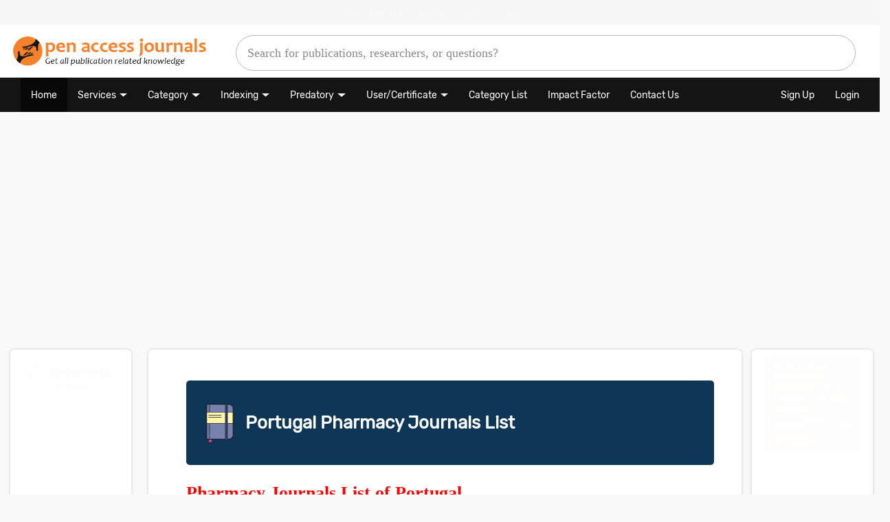

--- FILE ---
content_type: text/html; charset=UTF-8
request_url: https://www.openacessjournal.com/country-journals/portugal/list-of-pharmacy-journals
body_size: 124456
content:



<!DOCTYPE html>
<html lang="en" prefix="og:https://ogp.me/ns#">
<meta name="generator" content="WordPress - WordPress - 5.4"/>
<head> 

<!----------
      ____  ____   ___ |_ __  __ _  ___       ___   ___`  ___`
     / _` \|  _ \ / _ \| '_ `/ _` |/ __|/ __|/ _ \ / __\ / __\
    | (_) || |_) )  __/| | |  (_| | (__  (__   __/|_|__ |_|__
     \____/|  __/ \___||_| |_\__,_|\___|\___|\___| \___\ \___\
		   | |                                     \___/ \___/
		   |_|
--->


<meta charset="UTF-8">
<meta name="robots" content="index, follow">
<meta name="viewport" content="width=device-width, initial-scale=1.0">
<meta name="yandex-verification" content="0d3710ef13109993" />
<meta name="p:domain_verify" content="e105429cc767abe31bee64ba3f3a7f93"/>
<link rel="alternate" type="application/rss+xml" title="🏆 (New) Portugal Pharmacy Journals List 2026" href="https://www.openacessjournal.com/rss//"/>
<meta name="keywords" content="🏆 (New) Portugal Pharmacy Journals List 2026, ,  Journals,  Journals">
<link rel="shortcut icon" href="https://www.openacessjournal.com/favicon.ico" type="image/x-icon">
<link rel="icon" href="https://www.openacessjournal.com/assets/ico/open-access-journals.ico" type="image/icon">
<link rel="apple-touch-icon" sizes="57x57" href="https://www.openacessjournal.com/assets/ico/open-access-journals.ico">
<meta name='dmca-site-verification' content='YlZvVUgwdCsxcUVRR3dOUzV3anVDOTdmK0tRRSttT0xzZGxJVWgyTWljRT01' />
<title>🏆 (New) Portugal Pharmacy Journals List 2026 - Open Access Journals</title>
<meta name="description" content="(New) List of Portugal Pharmacy Journals 2026- Get a list of Portugal Pharmacy Journals, find a best Pharmacy journal with...">
<meta name="Keywords" content="🏆 (New) Portugal Pharmacy Journals List 2026">
<link rel="canonical" href="https://www.openacessjournal.com/country-journals/portugal/list-of-pharmacy-journals">
<meta property="og:locale" content="en_US" />
<meta property="og:type" content="article" />
<meta property="og:title" content="🏆 (New) Portugal Pharmacy Journals List 2026">
<meta property="og:description" content="(New) List of Portugal Pharmacy Journals 2026- Get a list of Portugal Pharmacy Journals, find a best Pharmacy journal with">
<meta property="og:url" content="https://www.openacessjournal.com/country-journals/portugal/list-of-pharmacy-journals">
<meta property="article:tag" content="Open access journals">
<meta property="article:tag" content="Open access journals list">
<meta property="article:tag" content="list of Open access journals">
<meta property="article:tag" content="Scholarly Journals">
<meta property="article:tag" content="Academic knowledge">
<meta property="og:site_name" content="Scientifically authentic informatio">
<meta property="og:site_name" content="Trusted scientifically authentic information">
<meta property="article:section" content="Open access journals details">
<meta property="article:published_time" content="21-09-2019">
<meta property="article:modified_time" content="22-01-2026">
<meta property="og:updated_time" content="22-01-2026">
<meta property="og:image" content="https://www.openacessjournal.com/assets/images/List-of-Open-Access-Journals.png">
<meta property="og:image:secure_url" content="https://www.openacessjournal.com/assets/images/List-of-Open-Access-Journals.png">
<meta name="twitter:card" content="summary">
<meta name="twitter:description" content="(New) List of Portugal Pharmacy Journals 2026- Get a list of Portugal Pharmacy Journals, find a best Pharmacy journal with">
<meta name="twitter:title" content="🏆 (New) Portugal Pharmacy Journals List 2026">
<meta name="twitter:image" content="https://www.openacessjournal.com/assets/images/List-of-Open-Access-Journals.png">
<!------------------ SEO Tags --------------------->
<!---- Dublin Core  Meta Tags---------->
<link rel="schema.DC" href="https://purl.org/dc/elements/1.1/">
<meta name="DC.Title" content="🏆 (New) Portugal Pharmacy Journals List 2026">
<meta name="DC.Creator" content="Open acess journals">
<meta name="DC.Subject" content="(New) List of Portugal Pharmacy Journals 2026- Get a list of Portugal Pharmacy Journals, find a best Pharmacy journal with">
<meta name="DC.Description" content="(New) List of Portugal Pharmacy Journals 2026- Get a list of Portugal Pharmacy Journals, find a best Pharmacy journal with">
<meta name="DC.Publisher" content="Open acess journals">
<meta name="DC.Date" content="21-09-2019">
<meta name="DC.Type" content="article">
<meta name="DC.Format" content="text/html">
<meta name="DC.Identifier" content="Open acess journals">
<meta name="DC.Source" content="Open access journal">
<meta name="DC.Language" content="English">
<meta name="DC.Source.URI" content="https://www.openacessjournal.com/country-journals/portugal/list-of-pharmacy-journals">
<!---- Dublin Core  Meta Tags---------->	
<!------------------google search con --------------------->
<meta name="google-site-verification" content="S9E91CegaFUjdgkwKNRkvbnYaPPPFqUiGavMNRsOr24">
<!------------------google search con --------------------->
<script type="application/ld+json">
  {
  "@context": "https://schema.org",
  "@type": "BlogPosting",
  "mainEntityOfPage": {
  "@type": "WebPage",
  "@id": "https://www.openacessjournal.com/"
  },
  "headline": "🏆 (New) Portugal Pharmacy Journals List 2026",
  "description": "(New) List of Portugal Pharmacy Journals 2026- Get a list of Portugal Pharmacy Journals, find a best Pharmacy journal with",
  "image": {
  "@type": "ImageObject",
  "url": "https://www.openacessjournal.com/assets/images/List-of-Open-Access-Journals.png"
  },
  "author": {
  "@type": "Person",
  "name": "Open access journal"
  },  
  "publisher": {
  "@type": "Organization",
  "name": "Open access journal",
  "logo": {
  "@type": "ImageObject",
  "url": "https://www.openacessjournal.com/assets/images/List-of-Open-Access-Journals.png"
  }
  },
  "datePublished": "21-09-2019",
  "dateModified": "22-01-2026"
  }
</script>
<script type="application/ld+json">
{
  "@context": "https://schema.org",
  "@type": "Article",
  "mainEntityOfPage": {
  "@type": "WebPage",
  "@id": "https://www.openacessjournal.com/"
  },
  "headline": "🏆 (New) Portugal Pharmacy Journals List 2026",
  "description": "(New) List of Portugal Pharmacy Journals 2026- Get a list of Portugal Pharmacy Journals, find a best Pharmacy journal with",
  "image": {
  "@type": "ImageObject",
  "url": "https://www.openacessjournal.com/assets/images/List-of-Open-Access-Journals.png"
  },
  "author": {
  "@type": "Person",
  "name": "Open access journal"
  },  
  "publisher": {
  "@type": "Organization",
  "name": "Open access journal",
  "logo": {
  "@type": "ImageObject",
  "url": "https://www.openacessjournal.com/assets/images/List-of-Open-Access-Journals.png"
  }
  },
  "datePublished": "21-09-2019",
  "dateModified": "22-01-2026"
  }
</script>

<script type="application/ld+json">
{ "@context": "https://schema.org", 
 "@type": "Article",
 "headline": "🏆 (New) Portugal Pharmacy Journals List 2026",
 "alternativeHeadline": "🏆 (New) Portugal Pharmacy Journals List 2026",
 "image": "https://www.openacessjournal.com/assets/images/List-of-Open-Access-Journals.png",
 "author": "Website admin", 
 "award": "Best article ever written",
 "editor": "Open access journal", 
 "genre": "Open access journal", 
 "keywords": "🏆 (New) Portugal Pharmacy Journals List 2026", 
 "wordcount": "259",
 "publisher": {
 "@type": "Organization",
 "name": "Open access journals",
 "logo": {
 "@type": "ImageObject",
 "url": "https://www.openacessjournal.com/assets/images/List-of-Open-Access-Journals.png"
 }
 },
 "url": "https://www.openacessjournal.com/country-journals/portugal/list-of-pharmacy-journals",
 "mainEntityOfPage": {
 "@type": "WebPage",
 "@id": "https://www.openacessjournal.com/country-journals/portugal/list-of-pharmacy-journals"
 },
 "datePublished": "21-09-2019",
 "dateCreated": "21-09-2019",
 "dateModified": "22-01-2026",
 "description": "(New) List of Portugal Pharmacy Journals 2026- Get a list of Portugal Pharmacy Journals, find a best Pharmacy journal with",
 "articleBody": " New  List of Portugal Pharmacy Journals 2026  Get a list of Portugal Pharmacy Journals  find a best Pharmacy journal with journals and publisher details like indexing details  volume  issue  start year  issn  e issn  p issn  abbreviation  country and rating "
 }
</script>


<script type="application/ld+json">
{
  "@context":"https://schema.org/",
  "@type":"Dataset",
  "license":"Dataset",
  "name":"🏆 (New) Portugal Pharmacy Journals List 2026",
  "description":" New  List of Portugal Pharmacy Journals 2026  Get a list of Portugal Pharmacy Journals  find a best Pharmacy journal with journals and publisher details like indexing details  volume  issue  start year  issn  e issn  p issn  abbreviation  country and rating ",
  "url":"https://www.openacessjournal.com/country-journals/portugal/list-of-pharmacy-journals",  
  "keywords":[
     "🏆 (New) Portugal Pharmacy Journals List 2026",  
	 
		
	"Open access journals"
    ],
    "creator":{
     "@type":"Organization",
     "url": "https://www.openacessjournal.com/",
     "name":"Open access journals",
     "contactPoint":{
        "@type":"ContactPoint",
        "contactType": "customer service",
        "telephone":"+9625801660",
        "email":"help@openacessjournal.com"
     }
  }
  }
}
</script>



<script type="application/ld+json">
  {
  "@context": "https://schema.org",
  "@type": "Website",
  "name": "Open access journals",
  "url": "https://www.openacessjournal.com",
  "sameAs": [
  "https://www.facebook.com/Openacessjournals",
  "https://twitter.com/Openaccess_j",
  "https://www.linkedin.com/in/open-access-jounrals-299934189/",
  "https://www.reddit.com/user/Openaccessjournals"
  ]
  }
</script>




<meta name="msvalidate.01" content="9B20C0F9DBF6546473905B7716C361A3">
<!------------------google search con --------------------->
<meta name="google-site-verification" content="S9E91CegaFUjdgkwKNRkvbnYaPPPFqUiGavMNRsOr24">
<meta name="google-site-verification" content="CAv48yjhmOZoIcWO_QLjj6u_31U0MI8NWaUhHJIl2vk" />
<!------------------google search con --------------------->

<style>
body{
 background:#cccccc1c ! important;	
}
.row{
 padding-left: 15px;	
}
.my_mid56d7e_Tag{
 background:#fff;  
}
.h5, h5 {
    font-size: 16px ! important;
}    
</style><!------------------ SEO Tags --------------------->
<!------------------ Css Link --------------------->
<link rel="stylesheet" href="https://www.openacessjournal.com/assets/css/stylesheet.css">
<link rel="stylesheet" href="https://www.openacessjournal.com/assets/css/Mycss.css">
<link rel="stylesheet" href="https://www.openacessjournal.com/assets/css/bootstrap.css">
<link rel="stylesheet" href="https://www.openacessjournal.com/assets/css/swap.css">
<!----
<link rel="stylesheet" href="https://www.openacessjournal.com/assets/css/font-style.css">
<link rel="stylesheet" href="https://www.openacessjournal.com/assets/css/font-awesome.min.css">
<link rel="stylesheet" href="https://www.openacessjournal.com/assets/css/w3-theme-black.css">
----->
<link rel="stylesheet" href="https://www.openacessjournal.com/assets/css/bootstrap.min.css">
<link rel="stylesheet" href="https://cdnjs.cloudflare.com/ajax/libs/font-awesome/4.7.0/css/font-awesome.min.css">
<!------------------ Css Link --------------------->   
<Script src="https://www.openacessjournal.com/assets/js/jquery-ajax.js"></script> 
<Script src="https://www.openacessjournal.com/assets/js/bootstrap.min.js"></script> 
<!---
<script type="text/javascript">
$(window).load(function() {
$(".loader").fadeOut("slow");
});
</script>
---->



<script> 
(adsbygoogle = window.adsbygoogle || []).push({ 
google_ad_client: "ca-pub-4412340494737840", 
enable_page_level_ads: true 
});
</script>

<Style>
.at-branding-logo{
	display:none ! important;
}

.font_style_margin .journal_title, .journal_title span {
    font-size: 22px ! important;
    text-decoration: none;
    color: #007bff  ! important;
    font-weight: bold;
}
.left_manu_check_subject li a {
    text-decoration: none;
    font-size: 14px;
    color: #0a7bff  ! important;
}
body{
	font-family: 'Rubik', sans-serif ! important; 
}
html > body > .w3-container > h1,h2,h3,h4,h5,h6,  .Journal_faqs, .font_size_defined, .j_d_4xxr h2, .journal_title, .Most-View-Open-Access-Journal-List{
	font-family: 'Rubik', sans-serif ! important; 
}

</style>


</head>
<body>
<div class="loader_"></div>



<style>
#nav{
    display: flex;	
}
.desk_8c952e ul li a {
    color: #fff;
    font-size: 15px ! important;
}
.desk_8c952e ul li {    
    padding: 8px 13px;
}
.desk_8c952e {
    background: #ffffff;
    padding: 0px !important;
    border-bottom: 4px solid #01bfbf;
    width: 100%;
}
.desk_8c952e ul li:hover {
    background: #fff;
}
.gsc-search-button{
    display:none;
}
@media only screen and (min-width: 600px){
#mobile_search {
    display: block ! important;
}
}
#gsc-i-id1{
    width: 100% ! important;
    margin: auto ! important;
    display: table ! important;
    height: 52px ! important;
    border-radius: 80px ! important;
    border: 1px solid #b9b9b9 ! important;
    //: ;
    box-shadow: none;
    font-size: 20px;
    font-weight: 100;
    font-family: calibri;
    padding: 16px ! important;
}
.gsc-control-cse-en{
	padding:0px;
	border:none;
}
.gsib_a {
    padding:3px 9px 0px 9px;
}
form.gsc-search-box{
    margin-bottom:0px;	
}
.gsib_b{
  	display: none ! important;
}
table.gsc-search-box {
    margin-bottom:0px;
}
.desk_8c952e ul li{
    border:none;	
}
::placeholder {
  font-size:18px ! important;
}

.logo_menu{
 width:25%;
 top: 0px ! important;
 bottom: 0px ! important;
 left: 0px ! important;
 right: 0px ! important;
 margin: auto ! important;
}
.logo_menu img{
 width:100%;
}
.search_bar_menu{
 width:75%;
 top: 0px ! important;
 bottom: 0pc ! important;
 left: 0px ! important;
 right: 0pc ! important;
 margin: auto ! important;
 padding: 0px 13px 2px 0px;
}


.logo_menu1{
 width:23%;
 top: 0px ! important;
 bottom: 0px ! important;
 left: 0px ! important;
 right: 0px ! important;
 margin: auto ! important;
}
.logo_menu img1{
 width:100%;
}
.search_bar_menu1{
 width:64%;
 top: 0px ! important;
 bottom: 0pc ! important;
 left: 0px ! important;
 right: 0pc ! important;
 margin: auto ! important;
 padding: 0px 13px 2px 0px;
}


.blog_menu1{
	width:13%;
	padding-top:2% ! important;
	//background: #01bfbf;
	height: 74px;
	text-align: center;
	top: 0px ! important;
	bottom: 0pc ! important;
	left: 0px ! important;
	right: 0pc ! important;
	margin: auto;
}
.desk_8c952e ul .blog_menu a{
	//line-height:61px ! important;
    color:#01bfbf ! important;
    font-weight:500 ! important;
	font-size: 105% ! important;
}
.blog_menu:hover{
	background:#fff ! important;
}

@media only screen and (max-width: 600px) {
	#nav{
    display:block;	
	}
  .logo_menu{
	width:100%;
	margin-bottom:0px;
	}
	.search_bar_menu{
	width:100%;
	margin-top: 0px;
    padding-top: 0px;
	padding-bottom:20px ! important;
	}
	.blog_menu{
	display:none;
	}
	.logo_menu img{
	width:67%;
    margin: auto;
    display: table;
    margin-top: 10px;
	}
	#gsc-i-id1 {
    height: 40px ! important;
    font-size: 17px;
	}
	}
	.desk_8c952e {
	background: #ffffff;
	padding: 0px !important;
	border-bottom: 1px solid #b9b9b9;
	width: 100%;
	}
	.top_header_alert{
	background:red;
	}
	.top_header_alert p{
	color: #fff;
    padding:8px;
    margin:0px;
	}
	.top_header_alert p a{
    padding: 4px 14px 3px 14px;
    color: #fff;
    border: 1px solid #fffc;
    border-radius: 45px;
    font-size: 12px;
	}
	a {
    font-size: 15px;
	}
	.mob_left_float_tagirg184c a{
    font-size:17px;
	}	
</style>


<script>
window.onload = function(){
document.getElementById('gsc-i-id1').placeholder = 'Search for publications, researchers, or questions?';
};
</script>

<header id="myHeader">    
	
	<div class="row top_header_alert my_bling">
    <div class="col-md-12" style="background:#da1309;text-align:center;">
	<!---<p><a href="https://www.openacessjournal.com/register">Increase your published paper (Manuscript) citation</a></p>----->
	<!---<p><a href="https://www.openacessjournal.com/big-announcement">Big Announcement!!! Grab this opportunity now!</a></p>---->
	<p><a href="https://www.openabstract.org/" target="_blank">Increase your published paper (Manuscript) citation</a></p>
    </div>
	</div>





   <div class="desk_8c952e w3-container w3-padding" style="display:block;">
	<ul id="nav">		
		<li class="logo_menu"><a href="https://www.openacessjournal.com/" alt="Open access journals" title="Open access journals"><img src="https://www.openacessjournal.com/assets/logo/open-access-journals.png" alt="Open access journals" title="Open access journals"></a></li>
	    <li class="search_bar_menu">
		<script async src="https://cse.google.com/cse.js?cx=002108156488768458081:itnbfrtagyf"></script>
		<div class="gcse-searchbox-only" data-resultsUrl="https://www.openacessjournal.com/search-q"></div>
		</li>		
		<!---<li class="blog_menu"><a href="https://www.openacessjournal.com/blog" target="_blank">Publication Blog</a></li>---->
	    </ul>
  </div>
 
</header>



<style>
.navbar-inverse {
    background-color: #141414;
    border-color: #080808;
    border-radius: 0px;
    font-size: 15px;
    padding: 0px;
	border: none;
}
.navbar-inverse .navbar-nav>li>a:focus, .navbar-inverse .navbar-nav>li>a:hover {
    color: #fff;
    background-color: transparent;
    font-size:14px;
}
@media (min-width: 768px){
.navbar-nav>li>a {
    padding-top: 15px;
    padding-bottom: 12px;
    font-size: 14px;
    color: #fff ! important;
}
}
.navbar{
	border-radius:0px;
}
@media (min-width: 768px){
.navbar {
    border-radius:0px ! important;
}
}
@media (min-width: 768px){
.navbar-nav>li>a {
    padding-top:16px ! important;
    padding-bottom: 14px ! important;
}
}  
.dropdown-toggle::after {
    display: inline-block;
    margin-left: 5px;
    vertical-align:2px;
    content: "";
    border-top: .3em solid;
    border-right: .3em solid transparent;
    border-bottom: 0;
    border-left: 0.3em solid transparent;
    font-size: 19px;
}
.glyphicon{
	font-size:12px ! important;
}
.navbar-nav>li>.dropdown-menu {
    margin-top: 3px;
    border-top-left-radius: 0;
    border-top-right-radius: 0;
}
.dropdown-menu>li>a {
    padding:5px 20px ! important;    
    font-size:14px  ! important;
}
.navbar-nav>li>.dropdown-menu {
    margin-top:3px ! important;
}
.desk_8c952e {
    border-bottom: none;
}
.navbar-brand{
   display:none;	
}
@media only screen and (max-width: 600px) {
  .navbar-brand{
   display:block;	
}
}
.pagination>li>a, .pagination>li>span {
    padding: 2px 12px;
    background-color: #fff;
    border:none;
}
.pagination>.disabled>a, .pagination>.disabled>a:focus, .pagination>.disabled>a:hover, .pagination>.disabled>span, .pagination>.disabled>span:focus, .pagination>.disabled>span:hover {
    color: #000;
    cursor: not-allowed;
    background-color: #fff0;
    border-color: #ddd;
}
.h1, .h2, .h3, h1, h2, h3 {
    margin-top:5px;
    margin-bottom:8px;
}
.j_d_4xxr h2 {
    font-size:21px ! important;
    font-weight: bold;
}
.left_manu_check_subject li a {
    text-decoration: none;
    font-size: 14px;
    color: #000;
}
</style>

<nav class="navbar navbar-inverse">
  <div class="container-fluid">
    <div class="navbar-header">
      <button type="button" class="navbar-toggle" data-toggle="collapse" data-target="#myNavbar">
        <span class="icon-bar"></span>
        <span class="icon-bar"></span>
        <span class="icon-bar"></span>                        
      </button>
	  <a class="navbar-brand" href="https://www.openacessjournal.com/">Open Access Journals</a>
    </div>
    <div class="collapse navbar-collapse" id="myNavbar">
      <ul class="nav navbar-nav">
        <li class="active"><a href="https://www.openacessjournal.com/">Home</a></li>
		<!--<li><a href="https://www.openacessjournal.com/blog/our-services/" target="_blank">Our Services</a></li>
		<li><a href="https://www.openacessjournal.com/services">Our Services</a></li>---->
		
		 <li class="dropdown" class="">
          <a class="dropdown-toggle" data-toggle="dropdown" href="#">Services</a>
          <ul class="dropdown-menu">
            <li><a href="https://www.openacessjournal.com/services-request?as=1">Open Journal Systems (OJS) Setup</a></li>
            <li><a href="https://www.openacessjournal.com/services-request?as=2">Customized Journal Website</a></li>
            <li><a href="https://www.openacessjournal.com/services-request?as=3">Cover Page Design</a></li>
            <li><a href="https://www.openacessjournal.com/services-request?as=4">Brochure Design</a></li>
            <li><a href="https://www.openacessjournal.com/services-request?as=9">Catalogue Design</a></li>
            <li><a href="https://www.openacessjournal.com/services-request?as=10">Flyer Design</a></li>
            <li><a href="https://www.openacessjournal.com/services-request?as=11">Logo Design</a></li>
            <li><a href="https://www.openacessjournal.com/services-request?as=12">Website Landing Page</a></li>
            <li><a href="https://www.openacessjournal.com/services-request?as=4">Brochure Design</a></li>
            <li><a href="https://www.openacessjournal.com/services-request?as=5">Book Editing</a></li>
            <li><a href="https://www.openacessjournal.com/services-request?as=6">Conference Proceedings Services</a></li>
            <li><a href="https://www.openacessjournal.com/services-request?as=7">Printing Services</a></li>
            <li><a href="https://www.openacessjournal.com/services-request?as=8">Article Publication Service</a></li>
            <li><a href="https://www.openacessjournal.com/services-request?as=13">Others</a></li>
          </ul>
        </li>
		
        <li class="dropdown">
          <a class="dropdown-toggle" data-toggle="dropdown" href="#">Category</a>
          <ul class="dropdown-menu">
            <li><a href="https://www.openacessjournal.com/subject/list-of-medical-journals/">Medical Journals</a></li>
            <li><a href="https://www.openacessjournal.com/subject/list-of-dental-journals/">Dental Journals</a></li>
            <li><a href="https://www.openacessjournal.com/subject/list-of-agriculture-journals/">Agriculture Journals</a></li>
            <li><a href="https://www.openacessjournal.com/subject/list-of-arts-and-humanities-journals/">Arts and Humanities</a></li>
            <li><a href="https://www.openacessjournal.com/subject/list-of-biotechnology-journals/">Biotechnology Journals</a></li>
            <li><a href="https://www.openacessjournal.com/subject/list-of-nursing-journals/">Nursing Journals</a></li>
            <li><a href="https://www.openacessjournal.com/subject/list-of-botany-journals/">Botany Journals</a></li>
            <li><a href="https://www.openacessjournal.com/subject/list-of-computer-science-journals/">Computer Science Journals</a></li>
            <li><a href="https://www.openacessjournal.com/subject/list-of-education-journals/">Education Journals</a></li>
            <li><a href="https://www.openacessjournal.com/subject/list-of-food-science-journals/">Food Science Journals</a></li>
            <li><a href="https://www.openacessjournal.com/subject/list-of-management-journals/">Management Journals</a></li>
          </ul>
        </li>  
		
		 <li class="dropdown">
          <a class="dropdown-toggle" data-toggle="dropdown" href="#">Indexing</a>
          <ul class="dropdown-menu">
            <li><a href="https://www.openacessjournal.com/impact-factor-list-journals">Impact Factor List</a></li>
			<li><a href="https://www.openacessjournal.com/list-of-ugc-approved-journals-pdf">UGC Journals</a></li>
			<li><a href="https://www.openacessjournal.com/blog/scopus-indexed-journals/" target="_blank">Scopus Journals</a></li>
			<li><a href="https://www.openacessjournal.com/indexed-journals-list">Indexed Journals</a></li>
			<li><a href="https://www.openacessjournal.com/academic-journals">Academic Journals</a></li>
			<li><a href="https://www.openacessjournal.com/blog/index-copernicus-journals-list/">Index Copernicus</a></li>
          </ul>
        </li>
		
		
		 <li class="dropdown">
          <a class="dropdown-toggle" data-toggle="dropdown" href="#">Predatory</a>
          <ul class="dropdown-menu">
            <li><a href="https://www.openacessjournal.com/blog/predatory-journals-list/">Predatory Journals List</a></li>
            <li><a href="https://www.openacessjournal.com/blog/predatory-publishers/">Predatory Publishers List</a></li>
          </ul>
        </li>
		
		<!--<li><a href="https://www.researchhelpdesk.org/contact-us?authorservices=1" class="blink_test">Author Services</a></li>-------->
		
		 <li class="dropdown">
          <a class="dropdown-toggle" data-toggle="dropdown" href="#">User/Certificate</a>
          <ul class="dropdown-menu">
            <li><a href="https://www.openacessjournal.com/member-list">User List</a></li>
            <li><a href="https://www.openacessjournal.com/articles-list">Articles List</a></li>
			<li><a href="https://www.openacessjournal.com/login">Share your articles</a></li>
						<li><a href="https://www.openacessjournal.com/login">Download Certificate</a></li>
			          </ul>
        </li>
		
		<li><a href="https://www.openacessjournal.com/journal-subject">Category List</a></li>
        <!-----<li><a href="https://www.openacessjournal.com/blog/" target="_blank">Blog</a></li>
        <li><a href="https://www.openacessjournal.com/contact-us">Conference Proceedings</a></li>
      
		<!---<li class="dropdown">
          <a class="dropdown-toggle" data-toggle="dropdown" href="https://www.thebookspark.com/" rel="nofollow" target="_blank">Books</a>
          <ul class="dropdown-menu">
            <li><a href="https://www.openacessjournal.com/blog/best-medical-books/">Medical Books</a></li>
            <li><a href="https://www.openacessjournal.com/blog/best-books-for-upsc/">Books for UPSC</a></li>			
          </ul>
        </li>====
		
		<li><a href="https://www.openacessjournal.com/assets/PDF/t-table.pdf" target="_blank">t table</a></li>
		<li><a href="https://www.openacessjournal.com/contact-us">Publication query</a></li>
		<li><a href="https://www.openacessjournal.com/journal-subscription"  class="blink_test">Journals Subscription</a></li>

		
		<li><a href="https://www.openacessjournal.com/journal-subscription">Journals Subscription</a></li>----->
		<li><a href="https://www.openacessjournal.com/impact-factor-list-journals">Impact Factor</a></li>
		<!--<li><a href="https://www.thebookspark.com/" target="_blank"> Books</a></li>-->
		<!--<li><a href="https://www.journalsinsights.com/database/pubmed-indexed-journals" target="_blank" class="blink_test">PubMed</a></li>----->
		<li><a href="https://www.openacessjournal.com/contact-us">Contact Us</a></li>
		
      </ul>
       <ul class="nav navbar-nav navbar-right">
        		<li><a href="https://www.openacessjournal.com/register"> Sign Up</a></li>
        <li><a href="https://www.openacessjournal.com/login" target="_blank"> Login</a></li>
		      </ul>
    </div>
  </div>
</nav>

<br>

<style>


.blink_test{
		color: #fff;
		padding: 10px;
		display: inline-block;
		border-radius:0px;
		animation: blinkingBackground 2s infinite;
	}
	@keyframes blinkingBackground{
		0%		{ background-color: #da1309;}
		50%		{ background-color: #000;}
		100%	{ background-color: #da1309;}
	}

@media only screen and (max-width: 600px) {
#mobile_search{
	display:block;
	padding: 14px 0px;
    background: #ccc;
    overflow: hidden;
    background-color: #0e3757;    
    width: 100%;
    margin: auto;
    display: table;
	z-index:1000;
}
.my_sug_Tag_div{
display:contents ! important;
}

.my_sug_Tag_div #country-list{
    background: #fff;
}

.my_sug_Tag_div #country-list li{
    list-style: none;
    padding: 10px 20px;
    width: 100%;
    display: table;
    border-bottom: 1px solid #ccc;
    box-shadow: 0 1px 0 #6b6565;
    cursor: pointer;
    font-size: 15px;
}

.sticky{
	position: fixed;
    top: 0;
}
#mobile_search .form-control{
	 margin: 0px;
}
}
@media only screen and (min-width: 600px) {
	#mobile_search{
	 display:none ! important;	
	}
}
.div_sub_box_deui img{
	width:100%;
}
</style>



<div class="bg_backgroud_59e4c"></div>

	<script>
	$(function(){
	var current = location.pathname;
	$('#nav li a').each(function(){
    var $this = $(this);
    if(current=="/" || ''){
	$("#nav li:first-child").addClass('active');	
	}
	else{
	if($this.attr('href').indexOf(current) !== -1){
    $this.parent().addClass('active');
    }	
	}		
	})
	});
	</script>

<style>
@media only screen and (max-width:1200px) {
	.search_popub{
	    width: 84%;
	}
}
@media only screen and (max-width:800px) {
	.search_popub{
	    width:95%;
	}
}
</style>





















<div class="w3-container w3-padding">
<div class="row">
<div class="col-md-2"></div>

<div class="col-md-4">
<ins class="adsbygoogle"
style="display:block"
data-ad-client="ca-pub-4412340494737840"
data-ad-slot="7447460932"
data-ad-format="auto"
data-full-width-responsive="true">
</ins>
<script>
(adsbygoogle = window.adsbygoogle || []).push({});
</script>
</div>
<div class="col-md-4">
<ins class="adsbygoogle"
style="display:block"
data-ad-client="ca-pub-4412340494737840"
data-ad-slot="7447460932"
data-ad-format="auto"
data-full-width-responsive="true">
</ins>
<script>
(adsbygoogle = window.adsbygoogle || []).push({});
</script>
</div>

<div class="col-md-2"></div>
</div>
</div>


<br>


<style>
    
	.sub_div_tag .fa{
    position: absolute;
    float: right;
    padding: 5px 8px;
    font-size: 21px;
    cursor: pointer;
    left: 0px;
    right: 0px;
    width: 41px;
    background: black;
    border-radius: 0px 2px 50px 0px;
    height: 39px;
    color: #fff;
    z-index: 1000;
	}
	.sub_div_tag img{
    width: 100%;
	}
	
	.advertise_div_tag{
	width: 100%;
    height: 100%;
    background: #211e1e94;
    position: fixed;
    margin: 0px;
    top: 0px;
    bottom: 0px;
    left: 0px;
    right: 0px;
    z-index: 1;
	display:none;
	}
	.advertise_div_tag .sub_div_tag{
	position: relative;
    background-color: #fff;
    background-clip: padding-box;
    border: none;
    border: none;
    border-radius:8px;
    -webkit-box-shadow: none;
    box-shadow: none;
    outline: 0;
    width: 50%;
    height: auto;
    margin: auto;
    display: table;
    margin-top: 70px;
	overflow: hidden;
	}
	@media only screen and (max-width: 600px) {
	 .advertise_div_tag .sub_div_tag{
		width:90%;
	 }
	}
	
	.amazon_advertise_div_tag{
	width: 100%;
    height: 100%;
    background: #211e1e94;
    position: fixed;
    margin: 0px;
    top: 0px;
    bottom: 0px;
    left: 0px;
    right: 0px;
    z-index: 1;
	display:none;
	}
	.amazon_advertise_div_tag .sub_div_tag{
	position: relative;
    background-color: #fff;
    background-clip: padding-box;
    border: none;
    border: none;
    border-radius: 6px;
    -webkit-box-shadow: none;
    box-shadow: none;
    outline: 0;
    width:45%;
    height: auto;
    margin: auto;
    display: table;
    margin-top: 70px;
	}
	@media only screen and (max-width: 600px) {
	 .amazon_advertise_div_tag .sub_div_tag{
		margin-top:150px;
		width:90%;
	 }
	}
	
</style>


<!---
<div class="advertise_div_tag" id="popup">
	<div class="sub_div_tag">
	<i id="clost_adver_4c5e" class="fa fa-times" aria-hidden="true"></i>
	<!--<a href="https://www.openacessjournal.com/login" target="_blank">----
	<a href="https://openacessjournal.com/contact-us" target="_blank">
	<img src="https://www.openacessjournal.com/assets/images/Join-us-banner.jpg">
	</a>
	</div> 
</div>
----->


<!----
<div class="advertise_div_tag" id="popup">
	<div class="sub_div_tag">
	<i id="clost_adver_4c5e" class="fa fa-times" aria-hidden="true"></i>
	<a href="https://www.journalsinsights.com/database" target="_blank">
	<img src="">
	</a>
	</div>
</div>
--------->

<!--------- 20-09-2023
<div class="advertise_div_tag" id="popup">
	<div class="sub_div_tag">
	<i id="clost_adver_4c5e" class="fa fa-times" aria-hidden="true"></i>
	<a href="https://openacessjournal.com/contact-us" target="_blank">
	<img src="https://www.openacessjournal.com/assets/images/ad.png">
	</a>
	</div>
</div>
--------->
<!--------
<div class="amazon_advertise_div_tag" id="amazon_tag">
	<div class="sub_div_tag">
	<i id="clost_adver_4c5e" class="fa fa-times" aria-hidden="true"></i>
	<a href="https://www.youtube.com/channel/UCrB0DJInnlNQ2yj5g56YnPA?sub_confirmation=1" target="_blank">
	<img src="https://media.instamojo.com/imgs/3a7d481f258e4710beb599c0eca9de9e.jpg" alt="how to find ugc approved journals">
	</a>
	</div>
</div>
-------------->

<script>

$(document).ready(function(){
$('#clost_adver_4c5e').click(function(){
$('.amazon_advertise_div_tag').hide();
$('.sub_div_tag').hide();
})
});
$(document).ready(function() {
if(localStorage.getItem('AmazonState') != 'shown'){
$("#amazon_tag").delay(8000).fadeIn();
localStorage.setItem('AmazonState','shown')
}
$('#clost_adver_4c5e').click(function(e) // You are clicking the close button
{
$('#amazon_tag').fadeOut(); // Now the pop up is hiden.
});
$('#amazon_tag').click(function(e) 
{
$('#amazon_tag').fadeOut(); 
});
});




$(document).ready(function(){
$('#clost_adver_4c5e').click(function(){
$('.advertise_div_tag').hide();
$('.sub_div_tag').hide();
})
});
$(document).ready(function() {
if(localStorage.getItem('popState') != 'shown'){
$("#popup").delay(8000).fadeIn();
localStorage.setItem('popState','shown')
}
$('#clost_adver_4c5e').click(function(e) // You are clicking the close button
{
$('#popup').fadeOut(); // Now the pop up is hiden.
});
$('#popup').click(function(e) 
{
$('#popup').fadeOut(); 
});
});


</script>


<style>
#fixedbutton {
    position: fixed;
    bottom: 0px;
    right: 0px;
    //background: #d02727;
	background:linear-gradient(60deg, #a60082,#c31313 50%, #fb0202);
    border-radius: 22px 0px 0px 0px;
    color: #fff;
    font-size: 14px;
    padding:20px 27px 12px 30px;
    font-weight: bold;
	z-index:1110000000000;
}
#fixedbutton a{
    color:#fff;
}
</style>
<!---
<div id="fixedbutton" class="fixedbutton">
	<a href="https://www.openacessjournal.com/contact-us"  class="_cblink_b8ec">Conference proceedings services</a>
</div>---->

<script>
function blink(selector){
$(selector).fadeOut('slow', function(){
    $(this).fadeIn('slow', function(){
        blink(this);
    });
});
}
blink('._cblink_b8ec');
</script>

<style>
.style_div_result p,strong,em,b,ul,ol,li{
	font-size:14px ! important;
	font-style: unset;
}

.my_mid56d7e_Tag{
	box-shadow: 0px 0px 4px #ccc;
    padding: 40px;
    border-radius: 6px;
}
.my_mid56d7e_Tag img{
	width: 10% ! important;
    margin: 12px 0px;
    border-radius: 8px;
}
.font_style_margin .journal_title, .journal_title span{
    font-size: 22px ! important;
    text-decoration: none;
    color: green;
    font-weight:bold;
}
.heding_klejc{
	font-family: 'Noto Serif', serif ! important;
    font-size:20px ! important;
    font-weight: bold ! important;
    color:red ! important;
}
.see_also_57c8e{	
    background: #a70c0c;
    padding: 10px;
    border-radius: 5px;
    color: #fff;
    font-weight:100 ! important;
}
</style>

	<div class="w3-container"> 
		<div class="row">
			<div class="col-lg-2">
	
	
	
	
<div style="padding-right:10px;">
<div class="div_sub_box_deui">


  
    <a href="https://www.ugc-journal-list.website/" class="my_bling" style="display:table;margin:auto;" alt="wos journals list" title="wos journals list" rel="nofollow" target="_blank">
  <img src="https://www.openacessjournal.com/assets/images/web-of-science.jpg" alt="wos journals list" style="width:100%;padding:0px 8px;margin:auto;display:block;border-radius:5px;">
  </a>
    <br>
  <!----

<a href="https://www.jdoqocy.com/click-100641838-15246968" target="_blank">
<img src="https://www.ftjcfx.com/image-100641838-15246968" width="300" height="250" alt="" border="0"/></a>
  ---------->
  
  
  <ins class="adsbygoogle"
  style="display:inline-block;width:100%;height:250px;margin:auto;display:table;text-align:center;margin-bottom:20px;"
  data-ad-client="ca-pub-4412340494737840"
  data-ad-slot="8193769349" data-ad-format="link"></ins>
  <script>
  (adsbygoogle = window.adsbygoogle || []).push({});
  </script> 
  
    

<style>
.left_manu_check_subject{
	list-style:none;
    margin:0px;
    padding:0px;
    margin-bottom:30px;
}
.left_manu_check_subject ul{
	padding:0px;
}
.left_manu_check_subject li{
    text-indent: 9px;
	list-style:none;
	margin-top: 0px!important;
    border-left: none!important;
    border-bottom: 1px solid #f1f1f1;	
}
.left_manu_check_subject li a{
	text-decoration: none;
	font-size:14px;
	color:#000;
}
.left_manu_check_subject li a:hover{	
	font-weight:bold;
}
.subject_header{
    margin-bottom: 6px;
    font-size: 14px;
    font-weight: 400;
    background: #0e3757;
    padding: 9px;
    border-radius:0px;
    color: #fff;
}

.div_sub_box_deui img{
    cursor: pointer;
    margin: auto;
    display: table;
    border-radius: 1px;
    width: 100%;
    margin-bottom: 0px;
    background: #fff;
    padding: 10px;
}

.over_show_all_subject{
	height:350px;
	overflow: hidden;    
    overflow-y: scroll;
	transition:ease 0.5s;
}

.over_show_all_subject::-webkit-scrollbar {
    width:8px;
}

.over_show_all_subject::-webkit-scrollbar-track {
    -webkit-box-shadow: inset 0 0 6px rgba(0,0,0,0.3); 
    border-radius:100px;
}

.over_show_all_subject::-webkit-scrollbar-thumb {
    border-radius:100px;
    -webkit-box-shadow: inset 0 0 6px rgba(0,0,0,0.5); 
}
.load_more_Tag_58ec5{
	font-size: 17px ! important;
    font-weight: bold;
    cursor: pointer;
	padding-left: 5px;
}
@media only screen and (max-width: 600px) {
  .my_load_more_tag{
   //display:none;
  }
}
.left_manu_check_subject ul{
	//max-height: 510px;
    //overflow: hidden;
    //overflow-y: scroll;
}
.left_manu_check_subject ul::-webkit-scrollbar {
    width: 6px;
    background-color: #F5F5F5;
} 
.left_manu_check_subject ul::-webkit-scrollbar-thumb {
    background-color: #212529;	
}
.left_manu_check_subject ul::-webkit-scrollbar-track {
    -webkit-box-shadow: inset 0 0 6px rgba(0,0,0,0.3);
    background-color: #F5F5F5;
}
.subject_list_item_tag{
	//border:1px solid #0e3757;
    border-radius:0px 0px 6px 6px;
    padding:0px ! important;
	height: 476px;
    overflow: hidden;
}
.div_sub_box_deui{
   background:#fff;	
   padding:10px 0px;
   box-shadow: 0px 0px 4px #ccc;
   border-radius: 6px;
}
dl, ol, ul {
    margin-top: 0;
    margin-bottom: 2px;
}
.show_more_subject{
	font-size: 15px ! important;
    text-indent: 8px;
    color: #0082fd;
    font-weight: 100;
    cursor: pointer;	
}
.show_more_sub_subject{
	font-size: 15px ! important;
    text-indent: 8px;
    color: #0082fd;
    font-weight: 100;
    cursor: pointer;	
}
.subject_list_item_tag_second{
	//border:1px solid #0e3757;
    border-radius:0px 0px 6px 6px;
    padding:0px ! important;
	height:auto; 
    overflow: hidden;
}
.subject_list_item_tag_first{
	//border:1px solid #0e3757;
    border-radius:0px 0px 6px 6px;
    padding:0px ! important;
	height:auto;
    overflow: hidden;
}
.subject_list_item_tag_final{
    height:auto ! important;	
}
</style>


<div class="my_load_more_tag left_manu_check_subject">
<h4 class="subject_header">Journals Subject</h4>
<ul class="subject_list_item_tag_first" id="subject_id_first">
<li>
<a href="https://www.openacessjournal.com/subject/list-of-accounting-journals/"  aria-label="More about Accounting Journals" rel="nofollow, noreferrer">Accounting</a>
</li>
<li>
<a href="https://www.openacessjournal.com/subject/list-of-agriculture-journals/"  aria-label="More about Agriculture Journals" rel="nofollow, noreferrer">Agriculture</a>
</li>
<li>
<a href="https://www.openacessjournal.com/subject/list-of-ancient-journals/"  aria-label="More about Ancient Journals" rel="nofollow, noreferrer">Ancient</a>
</li>
<li>
<a href="https://www.openacessjournal.com/subject/list-of-animal-journals/"  aria-label="More about Animal Journals" rel="nofollow, noreferrer">Animal</a>
</li>
<li>
<a href="https://www.openacessjournal.com/subject/list-of-arts-and-humanities-journals/"  aria-label="More about Arts and Humanities Journals" rel="nofollow, noreferrer">Arts and Humanities</a>
</li>
<li>
<a href="https://www.openacessjournal.com/subject/list-of-ayurvedic-journals/"  aria-label="More about Ayurvedic Journals" rel="nofollow, noreferrer">Ayurvedic</a>
</li>
<li>
<a href="https://www.openacessjournal.com/subject/list-of-banking-journals/"  aria-label="More about Banking Journals" rel="nofollow, noreferrer">Banking</a>
</li>
<li>
<a href="https://www.openacessjournal.com/subject/list-of-biochemistry-journals/"  aria-label="More about Biochemistry Journals" rel="nofollow, noreferrer">Biochemistry</a>
</li>
<li>
<a href="https://www.openacessjournal.com/subject/list-of-biology-journals/"  aria-label="More about Biology Journals" rel="nofollow, noreferrer">Biology</a>
</li>
<li>
<a href="https://www.openacessjournal.com/subject/list-of-biomedicine-journals/"  aria-label="More about Biomedicine Journals" rel="nofollow, noreferrer">Biomedicine</a>
</li>
<li>
<a href="https://www.openacessjournal.com/subject/list-of-biotechnology-journals/"  aria-label="More about Biotechnology Journals" rel="nofollow, noreferrer">Biotechnology</a>
</li>
<li>
<a href="https://www.openacessjournal.com/subject/list-of-botany-journals/"  aria-label="More about Botany Journals" rel="nofollow, noreferrer">Botany</a>
</li>
<li>
<a href="https://www.openacessjournal.com/subject/list-of-business-journals/"  aria-label="More about Business Journals" rel="nofollow, noreferrer">Business</a>
</li>
<li>
<a href="https://www.openacessjournal.com/subject/list-of-chemistry-journals/"  aria-label="More about Chemistry Journals" rel="nofollow, noreferrer">Chemistry</a>
</li>
</ul>
<p class="show_more_subject"><a href="https://www.openacessjournal.com/journal-subject">Show more</a></p>
</div>
<div class="my_load_more_tag left_manu_check_subject">
<h4 class="subject_header">Journals Sub Subject</h4>
<ul class="subject_list_item_tag_second">
<li>
<a href="https://www.openacessjournal.com/subject-sub/list-of-accounting-journals/"  aria-label="More about Accounting Journals" rel="nofollow, noreferrer">Accounting</a>
</li>
<li>
<a href="https://www.openacessjournal.com/subject-sub/list-of-agricultural-research-journals/"  aria-label="More about Agricultural Research Journals" rel="nofollow, noreferrer">Agricultural Research</a>
</li>
<li>
<a href="https://www.openacessjournal.com/subject-sub/list-of-agriculture-journals/"  aria-label="More about Agriculture Journals" rel="nofollow, noreferrer">Agriculture</a>
</li>
<li>
<a href="https://www.openacessjournal.com/subject-sub/list-of-agronomy-journals/"  aria-label="More about Agronomy Journals" rel="nofollow, noreferrer">Agronomy</a>
</li>
<li>
<a href="https://www.openacessjournal.com/subject-sub/list-of-allied-science-journals/"  aria-label="More about Allied Science Journals" rel="nofollow, noreferrer">Allied Science</a>
</li>
<li>
<a href="https://www.openacessjournal.com/subject-sub/list-of-anaesthesia-journals/"  aria-label="More about Anaesthesia Journals" rel="nofollow, noreferrer">Anaesthesia</a>
</li>
<li>
<a href="https://www.openacessjournal.com/subject-sub/list-of-anatomy-journals/"  aria-label="More about Anatomy Journals" rel="nofollow, noreferrer">Anatomy</a>
</li>
<li>
<a href="https://www.openacessjournal.com/subject-sub/list-of-ancient-medicine-journals/"  aria-label="More about Ancient medicine Journals" rel="nofollow, noreferrer">Ancient medicine</a>
</li>
<li>
<a href="https://www.openacessjournal.com/subject-sub/list-of-ancient-science-journals/"  aria-label="More about Ancient Science Journals" rel="nofollow, noreferrer">Ancient Science</a>
</li>
<li>
<a href="https://www.openacessjournal.com/subject-sub/list-of-animal-research-journals/"  aria-label="More about Animal Research Journals" rel="nofollow, noreferrer">Animal Research</a>
</li>
<li>
<a href="https://www.openacessjournal.com/subject-sub/list-of-animal-technology-journals/"  aria-label="More about Animal Technology Journals" rel="nofollow, noreferrer">Animal Technology</a>
</li>
<li>
<a href="https://www.openacessjournal.com/subject-sub/list-of-aromatic-plants-journals/"  aria-label="More about Aromatic Plants Journals" rel="nofollow, noreferrer">Aromatic Plants</a>
</li>
<li>
<a href="https://www.openacessjournal.com/subject-sub/list-of-arts-and-humanities-journals/"  aria-label="More about Arts and Humanities Journals" rel="nofollow, noreferrer">Arts and Humanities</a>
</li>
<li>
<a href="https://www.openacessjournal.com/subject-sub/list-of-astronomy-journals/"  aria-label="More about Astronomy Journals" rel="nofollow, noreferrer">Astronomy</a>
</li>
</ul>
<p class="show_more_subject"><a href="https://www.openacessjournal.com/journal-subject">Show more</a></p>
</div>
<br>
<br>


<ins class="adsbygoogle"
     style="display:block"
     data-ad-client="ca-pub-4412340494737840"
     data-ad-slot="2953050956"
     data-ad-format="auto"
     data-full-width-responsive="true"></ins>
<script>
     (adsbygoogle = window.adsbygoogle || []).push({});
</script>



</div>
</div></div>
				<div class="col-lg-8 my_mid56d7e_Tag">
					<div class="row">
						<div class="col-md-12">
							<h1 class="margin-bottom-5 Most-View-Open-Access-Journal-List"><img class="width_50" alt="Portugal Pharmacy Journals List" src="https://www.openacessjournal.com/assets/images/List-of-Open-Access-Journals.png"><b class="list_title_tag" style="font-size:26px ! important;">Portugal Pharmacy Journals List</b></h1>
							<br>
							<h2 class="heding_klejc"><b class="list_title_tag" style="font-size:26px ! important;">Pharmacy Journals List of Portugal</b></h2>
														
							<!---<p style="font-size: 17px!important;">This is a list of Portugal Pharmacy journals list, You can find a best journals for your research paper or manuscript using our <strong>Portugal Pharmacy journals list</strong>. we also help you to finding a better journal with journal, volume, issue, impact factor, indexing and publisher details. please let me know if you have any corrections in our website and list of Pharmacy journals <a href="https://www.openacessjournal.com/contact-us" target="_blank">contact details.</a></p>------->
														
							<!--<h2 class=""><b class="list_title_tag" style="font-size:26px ! important;">Pharmacy Journals of Portugal</b></h2>----->
						</div>
					</div>	

					
					<br>
					<div class="row">			
										
					<div class="col-md-12 font_style_margin">
					<b><a href="https://www.openacessjournal.com/journal/564/Journal-of-oncology-practice" class="journal_title">1) <span itemprop='name'>Journal of Oncology Practice</span></a></b>
					<meta content="1" />
					<p class="publisher_name"><b>Publisher </b>  
					<a href="https://www.openacessjournal.com/search/American-Society-of-Clinical-Oncology" class="font_size_15">			
					American Society of Clinical Oncology			
					</a></p>
					
					<div class="style_div_result">
					Mission

JCO Oncology Practice (JCO OP) provides necessary information and insights to keep oncology practice current on changes and challenges inherent in delivering quality oncology care. All content dealing with understanding the provision of care&mdash;the mechanics of practice&mdash;is the purview of JCO OP. JCO OP also addresses an expressed need of practicing physicians to have compressed, an expert opinion addressing common clinical problems.

Scope

JCO OP content focuses on care delivery from various perspectives, including:


	quality and value of care;
	improvement science;
	health services research;
	business and socio...					</strong>
					</span>
					</p>
					</div>
					</div>
					
					
										
					<div class="col-md-12 font_style_margin">
					<b><a href="https://www.openacessjournal.com/journal/542/Indian-journal-of-pharmaceutical-sciences" class="journal_title">2) <span itemprop='name'>Indian journal of pharmaceutical sciences</span></a></b>
					<meta content="2" />
					<p class="publisher_name"><b>Publisher </b>  
					<a href="https://www.openacessjournal.com/search/Omics-publishing-group" class="font_size_15">			
					Omics publishing group			
					</a></p>
					
					<div class="style_div_result">
					Indian Journal of Pharmaceutical Sciences (0250-474X), is the official scientific publication of the Indian Pharmaceutical Association. It started in 1939 as the Indian Journal of Pharmacy. the journal is published Bimonthly.

Abstracting and Indexing Information
The journal is included in the following Abstracting / Indexing services:
Biosis Preview,


	Chemical Abstract Service (CAS),
	CNKI (China National Knowledge Infrastructure),
	Centre for Agriculture and Biosciences International (CABI),
	Cite Factor,
	EBSCO A-Z, Ex-Libris,
	Hamdard University,
	Journal TOCs,
	JournalSeek,
	Jour...					</strong>
					</span>
					</p>
					</div>
					</div>
					
					
										
					<div class="col-md-12 font_style_margin">
					<b><a href="https://www.openacessjournal.com/journal/526/Systematic-reviews-in-pharmacy" class="journal_title">3) <span itemprop='name'>Systematic Reviews in Pharmacy</span></a></b>
					<meta content="3" />
					<p class="publisher_name"><b>Publisher </b>  
					<a href="https://www.openacessjournal.com/search/Self-publishing" class="font_size_15">			
					Self publishing			
					</a></p>
					
					<div class="style_div_result">
					Systematic Reviews in Pharmacy (Sys Rev Pharm.), (SRP) (Print ISSN: 0975-8453, E-ISSN: 0976-2779) a half-yearly publication, serves the need of different scientists and others involved in Pharmaceutical research and development. Each issue covers review articles on Drug discovery topics, and also publishes full-length reviews related to different subjects in pharmacy and that are of broad readership interest to users in industry, academia, and government. The first issue was published online in December 2009.

All contributions to Sys. Rev Pharm are reviewed by the peer review process and copyediting process with the understanding that they have not been published previously and are not under consideration for...					</strong>
					</span>
					</p>
					</div>
					</div>
					
					
										
					<div class="col-md-12 font_style_margin">
					<b><a href="https://www.openacessjournal.com/journal/491/Biomedical-and-pharmacology-journal" class="journal_title">4) <span itemprop='name'>Biomedical and Pharmacology Journal</span></a></b>
					<meta content="4" />
					<p class="publisher_name"><b>Publisher </b>  
					<a href="https://www.openacessjournal.com/search/Oriental-Scientific-Publishing-Company" class="font_size_15">			
					Oriental Scientific Publishing Company			
					</a></p>
					
					<div class="style_div_result">
					Biomedical and Pharmacology Journal (BPJ) is an International Peer-Reviewed Research Journal in the English language whose frequency is quarterly. The journal seeks to promote research, exchange of scientific information, consideration of regulatory mechanisms that affect drug development and utilization, and medical education. BPJ take much care in making your article published without much delay with your kind cooperation and support.

Research papers, review articles, short communications, news are welcomed provided they demonstrate new findings of relevance to the field as a whole. All articles will be peer-reviewed and will find a place in the Biomedical and Pharmacology Journal based on the merit and innovativeness of th...					</strong>
					</span>
					</p>
					</div>
					</div>
					
					
										
					<div class="col-md-12 font_style_margin">
					<b><a href="https://www.openacessjournal.com/journal/406/Journal-of-pharmaceutical-and-biological-sciences" class="journal_title">5) <span itemprop='name'>Journal Of Pharmaceutical And Biological Sciences</span></a></b>
					<meta content="5" />
					<p class="publisher_name"><b>Publisher </b>  
					<a href="https://www.openacessjournal.com/search/IP-Innovative-Publication" class="font_size_15">			
					IP Innovative Publication			
					</a></p>
					
					<div class="style_div_result">
					Journal of Pharmaceutical and Biological Sciences - the mission of Journal of Pharmaceutical and Biological Sciences (An international peer-reviewed biannually journal) is to provide its readers with up-to-date information relevant to pharmaceutical and biological sciences.

The journal policy is to publish work deemed by peer reviewers to be a coherent and sound addition to scientific knowledge and to put less emphasis on interest levels, provided that the research constitutes a useful contribution to the field.


Article Type: The journal publishes original research papers,&nbsp;review articles,&nbsp;&nbsp;case studies/report/series and short communications in all aspects of pharmaceutical an...					</strong>
					</span>
					</p>
					</div>
					</div>
					
					
										
					<div class="col-md-12 font_style_margin">
					<b><a href="https://www.openacessjournal.com/journal/398/Journal-of-medical-pharmaceutical-and-allied-sciences" class="journal_title">6) <span itemprop='name'>Journal of medical pharmaceutical and allied sciences</span></a></b>
					<meta content="6" />
					<p class="publisher_name"><b>Publisher </b>  
					<a href="https://www.openacessjournal.com/search/Self-publishing" class="font_size_15">			
					Self publishing			
					</a></p>
					
					<div class="style_div_result">
					Journal of medical pharmaceutical and allied sciences is a publisher of&nbsp;scientific domain on medical and pharmaceutical research globally since 2012. Journal of medical pharmaceutical and allied sciences publishes online databases and services across the life science, chemical and applied sciences and clinical medicine. Focusing on the needs of scientists, researchers, Journal of medical pharmaceutical and allied sciences is the leading international scientific journal and it is dedicated to serving the scientific and medical communities and the wider scientifically interested general public. Journal of medical pharmaceutical and allied sciences is committed to making genuine contributions to the science and health communities by ...					</strong>
					</span>
					</p>
					</div>
					</div>
					
					
										
					<div class="col-md-12 font_style_margin">
					<b><a href="https://www.openacessjournal.com/journal/325/International-journal-of-medical-toxicology-and-forensic-medicine" class="journal_title">7) <span itemprop='name'>International Journal of Medical Toxicology and Forensic Medicine</span></a></b>
					<meta content="7" />
					<p class="publisher_name"><b>Publisher </b>  
					<a href="https://www.openacessjournal.com/search/Negah-Institute-for-Scientific-Communication" class="font_size_15">			
					Negah Institute for Scientific Communication			
					</a></p>
					
					<div class="style_div_result">
					International Journal of Medical Toxicology and Forensic Medicine (IJMTFM) is aimed to promote scientific communication among medical investigators worldwide.&nbsp;

IJMTFM, which benefits from an international editorial board, is published Quarterly by Department of Forensic Medicine and Toxicology &nbsp;in collaboration with Toxicological Research Center (TRC), Shahid Beheshti University of Medical Sciences.

Contents include peer-reviewed research papers covering different aspects of clinical toxicology and forensic medicine.

This Journal accepts Original Papers, Review Articles, Systematic Review Articles, Case Reports, Short Communications, Continous Medical Education and Letters to the Editor.
					</strong>
					</span>
					</p>
					</div>
					</div>
					
					
										
					<div class="col-md-12 font_style_margin">
					<b><a href="https://www.openacessjournal.com/journal/324/American-journal-of-forensic-medicine-and-pathology" class="journal_title">8) <span itemprop='name'>American journal of forensic medicine and pathology</span></a></b>
					<meta content="8" />
					<p class="publisher_name"><b>Publisher </b>  
					<a href="https://www.openacessjournal.com/search/Wolters-Kluwer" class="font_size_15">			
					Wolters Kluwer			
					</a></p>
					
					<div class="style_div_result">
					The American Journal of Forensic Medicine and Pathology is a peer-reviewed scientific journal published by Lippincott Williams &amp; Wilkins (formerly Raven Press) covering research on forensic medicine and forensic pathology. The current editor-in-chief is D. Kimberley Molina....					</strong>
					</span>
					</p>
					</div>
					</div>
					
					
										
					<div class="col-md-12 font_style_margin">
					<b><a href="https://www.openacessjournal.com/journal/323/Ip-international-journal-of-forensic-medicine-and-toxicological-sciences" class="journal_title">9) <span itemprop='name'>IP International Journal of Forensic Medicine and Toxicological Sciences</span></a></b>
					<meta content="9" />
					<p class="publisher_name"><b>Publisher </b>  
					<a href="https://www.openacessjournal.com/search/IP-Innovative-Publication" class="font_size_15">			
					IP Innovative Publication			
					</a></p>
					
					<div class="style_div_result">
					IP International Journal of Forensic Medicine and Toxicological Sciences provide a forum for the rapid publication of topical articles on medicine and all basic &amp; clinical aspects of forensic medicine, forensic pathology, forensic science, toxicological sciences (Forensic Toxicology, Analytical Toxicology, Emergency Toxicology, and Critical Care Toxicology), DNA fingerprinting, sexual jurisprudence and environmental medicine. The Journal carries definitive reviews, original communications, hypotheses, learning points of important issues, offering critical analysis and scientific appraisal.

IP International Journal of Forensic Medicine and Toxicological Sciences (IJFMTS) explore all aspects of modern-day forensics, applyin...					</strong>
					</span>
					</p>
					</div>
					</div>
					
					
										
					<div class="col-md-12 font_style_margin">
					<b><a href="https://www.openacessjournal.com/journal/322/Journal-of-forensic-medicine" class="journal_title">10) <span itemprop='name'>Journal of Forensic Medicine</span></a></b>
					<meta content="10" />
					<p class="publisher_name"><b>Publisher </b>  
					<a href="https://www.openacessjournal.com/search/Omics-publishing-group" class="font_size_15">			
					Omics publishing group			
					</a></p>
					
					<div class="style_div_result">
					Journal of Forensic Medicine is a multidisciplinary subject and it is defined as the application of medical knowledge to the investigation of crime, particularly in establishing the causes of injury or death. It is used to for the scientific assessment of DNA, blood samples, and so on. Forensic plays an important role in criminal investigations and it is equally used in archeology, Anthropology, Astronomy, Biology, Geology and Victimology.

Journal of Forensic Medicine is a peer reviewed journal, serving the International Scientific Community. This forensic medicine journal with impact factor offers an Open Access platform to the authors to publish their research outcome.

Journal of Forensic Medicine is a scholarly O...					</strong>
					</span>
					</p>
					</div>
					</div>
					
					
										
					<div class="col-md-12 font_style_margin">
					<b><a href="https://www.openacessjournal.com/journal/321/Journal-of-forensic-and-legal-medicine" class="journal_title">11) <span itemprop='name'>Journal of Forensic and Legal Medicine</span></a></b>
					<meta content="11" />
					<p class="publisher_name"><b>Publisher </b>  
					<a href="https://www.openacessjournal.com/search/Elsevier-Publication" class="font_size_15">			
					Elsevier	Publication			
					</a></p>
					
					<div class="style_div_result">
					The Journal of Forensic and Legal Medicine publishes topical articles on aspects of forensic and legal medicine. Specifically the Journal supports research that explores the medical principles of care and forensic assessment of individuals, whether adult or child, in contact with the judicial system. It is a fully peer-review hybrid journal with a broad international perspective.

The Journal accepts submissions of original research, review articles, and pertinent case studies, editorials, and commentaries in relevant areas of Forensic and Legal Medicine, Context of Practice, and Education and Training.

The Journal adheres to strict publication ethical guidelines, and actively supports a culture of inclusive and repr...					</strong>
					</span>
					</p>
					</div>
					</div>
					
					
										
					<div class="col-md-12 font_style_margin">
					<b><a href="https://www.openacessjournal.com/journal/307/The-asian-journal-of-pharmaceutical-and-clinical-research" class="journal_title">12) <span itemprop='name'>The Asian Journal of Pharmaceutical and clinical research</span></a></b>
					<meta content="12" />
					<p class="publisher_name"><b>Publisher </b>  
					<a href="https://www.openacessjournal.com/search/Innovare-Academic-Sciences-Pvt-Ltd" class="font_size_15">			
					Innovare Academic Sciences Pvt Ltd			
					</a></p>
					
					<div class="style_div_result">
					The Asian Journal of Pharmaceutical and clinical research (AJPCR) welcomes high-quality science that seeks to elucidate the Pharmaceutical and clinical research. The mission of the AJPCR is to bring significant, enduring research to the scientific community in the field of Pharmaceutical sciences and clinical research. AJPCR believe in its responsibility to safeguard the research and publish by providing high-quality review process and maintaining firm standards on data presentation and deposition. AJPCR goal is to help scientists to disclose their findings in the most efficient and effective way possible by keeping review times short, The heart of AJPCR mission is the publication of original research in the form of Articles, which rep...					</strong>
					</span>
					</p>
					</div>
					</div>
					
					
										
					<div class="col-md-12 font_style_margin">
					<b><a href="https://www.openacessjournal.com/journal/306/International-journal-of-pharmacy-and-pharmaceutical-sciences" class="journal_title">13) <span itemprop='name'>International Journal of Pharmacy and Pharmaceutical Sciences</span></a></b>
					<meta content="13" />
					<p class="publisher_name"><b>Publisher </b>  
					<a href="https://www.openacessjournal.com/search/Innovare-Academic-Sciences-Pvt-Ltd" class="font_size_15">			
					Innovare Academic Sciences Pvt Ltd			
					</a></p>
					
					<div class="style_div_result">
					International Journal of Pharmacy and Pharmaceutical Sciences (Int J Pharm Pharm Sci) is peer-reviewed, monthly (Onward April 2014) open access Journal. IJPPS publishes original research work that contributes significantly to advance the scientific knowledge in pharmacy and pharmaceutical sciences including


	Pharmaceutical Technology, Pharmaceutics, Novel Drug Delivery, Biopharmaceutics, Pharmacokinetics
	Pharmacognosy and Natural Product Research
	Pharmaceutical/Medicinal Chemistry, Computational Chemistry and Molecular Drug Design, Pharmaceutical Analysis
	Pharmacology, Pharmacy Practice, Clinical and Hospital Pharmacy
	Cell Biology, Genomics and Proteomics, Pharmacogenomics, B...					</strong>
					</span>
					</p>
					</div>
					</div>
					
					
										
					<div class="col-md-12 font_style_margin">
					<b><a href="https://www.openacessjournal.com/journal/305/Journal-of-young-pharmacists" class="journal_title">14) <span itemprop='name'>Journal of Young Pharmacists</span></a></b>
					<meta content="14" />
					<p class="publisher_name"><b>Publisher </b>  
					<a href="https://www.openacessjournal.com/search/Medknow-publication" class="font_size_15">			
					Medknow publication			
					</a></p>
					
					<div class="style_div_result">
					Journal of Young Pharmacists - An official journal of InPharm Association and supported by Phcog.Net.. J Young Pharm is a peer-reviewed open-access Quarterly journal featuring research articles of exceptional significance in all areas of Pharmaceutical Sciences. J Young Pharm provides comprehensive coverage of issues affecting Pharmaceutical education and Career.

&nbsp;

Abstracting and Indexing information - The journal is indexed with Caspur, Chemical Abstracts, CNKI (China National Knowledge Infrastructure), ESCI, EBSCO Publishing&#39;s Electronic Databases, Expanded Academic ASAP, Genamics JournalSeek, Global Health, Google Scholar, Health &amp; Wellness Research Center, Health Reference Center A...					</strong>
					</span>
					</p>
					</div>
					</div>
					
					
										
					<div class="col-md-12 font_style_margin">
					<b><a href="https://www.openacessjournal.com/journal/304/Journal-of-pharmaceutical-and-biomedical-analysis" class="journal_title">15) <span itemprop='name'>Journal of pharmaceutical and biomedical analysis</span></a></b>
					<meta content="15" />
					<p class="publisher_name"><b>Publisher </b>  
					<a href="https://www.openacessjournal.com/search/Elsevier-Publication" class="font_size_15">			
					Elsevier	Publication			
					</a></p>
					
					<div class="style_div_result">
					Journal of pharmaceutical and biomedical analysis is an international medium directed towards the needs of academic, clinical, government and industrial analysis by publishing original research reports and critical reviews on pharmaceutical and biomedical analysis. It covers the interdisciplinary aspects of analysis in the pharmaceutical, biomedical and clinical sciences, including developments in analytical methodology, instrumentation, computation and interpretation. Submissions on novel applications focussing on drug purity and stability studies, pharmacokinetics, therapeutic monitoring, metabolic profiling; drug-related aspects of analytical biochemistry and forensic toxicology; quality assurance in the pharmaceutical industry are also welcome....					</strong>
					</span>
					</p>
					</div>
					</div>
					
					
										
					<div class="col-md-12 font_style_margin">
					<b><a href="https://www.openacessjournal.com/journal/240/Archives-of-pharmacy-practice" class="journal_title">16) <span itemprop='name'>Archives of pharmacy practice</span></a></b>
					<meta content="16" />
					<p class="publisher_name"><b>Publisher </b>  
					<a href="https://www.openacessjournal.com/search/Wolters-Kluwer" class="font_size_15">			
					Wolters Kluwer			
					</a></p>
					
					<div class="style_div_result">
					Archives of Pharmacy Practice (APP) is an Peer reviewed online open access journal. Archives of Pharmacy Practice (APP) will provide a forum for the researchers for dissemination and exchange of scientific knowledge in the health sciences.

APP will publish two issues in a year. However, frequent supplements can be published keeping in view the number of accepted articles.

Wolters Kluwer and Journal/Association are committed to meeting and upholding standards of ethical behavior at all stages of the publication process. We follow closely the industry associations, such as the Committee on Publication Ethics (COPE), International Committee of Medical Journal Editors (ICMJE) and World Association of Medical Editors (WA...					</strong>
					</span>
					</p>
					</div>
					</div>
					
					
										
					<div class="col-md-12 font_style_margin">
					<b><a href="https://www.openacessjournal.com/journal/239/National-journal-of-physiology-pharmacy-and-pharmacology" class="journal_title">17) <span itemprop='name'>National journal of physiology pharmacy and pharmacology</span></a></b>
					<meta content="17" />
					<p class="publisher_name"><b>Publisher </b>  
					<a href="https://www.openacessjournal.com/search/Self-publishing" class="font_size_15">			
					Self publishing			
					</a></p>
					
					<div class="style_div_result">
					National Journal of Physiology, Pharmacy and Pharmacology is a monthly peer reviewed journal. &nbsp;The journal is having open access policy.

NJPPP is an &quot;open access&quot; journal which means that all content is freely available without charge to the user or his/her institution. Users are allowed to read, download, copy, distribute, print, search, or link to the full texts of the articles in this journal without asking prior permission from the publisher or the author.

National journal of physiology, pharmacy and pharmacology journal will welcome the original articles, review articles , short communications, letters, education forum, guest editorials, books reviews from the field of clinical p...					</strong>
					</span>
					</p>
					</div>
					</div>
					
					
										
					<div class="col-md-12 font_style_margin">
					<b><a href="https://www.openacessjournal.com/journal/238/International-journal-of-pharma-and-bio-sciences" class="journal_title">18) <span itemprop='name'>International Journal of Pharma and Bio Sciences</span></a></b>
					<meta content="18" />
					<p class="publisher_name"><b>Publisher </b>  
					<a href="https://www.openacessjournal.com/search/Self-publishing" class="font_size_15">			
					Self publishing			
					</a></p>
					
					<div class="style_div_result">
					The international journal of Pharma and Biosciences (IJPBS) is an online peer reviewed journal in English published quarterly. The journal aims to publish novel research and review articles in the field of Pharmaceutical and Biological Sciences to reinforce the advancement of these areas which is not limited to: drug discovery, development, preformulation studies, drug delivery and targeting. The research also involved for applying scientific knowledge to enhance healthiness of human progress including biotechnology products like genes, proteins vaccines which comprises all fundamental aspects of basic biological sciences. The concept of research in this field grasps recognition at recent time and inquires attention towards the researc...					</strong>
					</span>
					</p>
					</div>
					</div>
					
					
										
					<div class="col-md-12 font_style_margin">
					<b><a href="https://www.openacessjournal.com/journal/237/International-journal-of-clinical-pharmacy" class="journal_title">19) <span itemprop='name'>International journal of clinical pharmacy</span></a></b>
					<meta content="19" />
					<p class="publisher_name"><b>Publisher </b>  
					<a href="https://www.openacessjournal.com/search/Springer" class="font_size_15">			
					Springer			
					</a></p>
					
					<div class="style_div_result">
					The aim of International Journal of Clinical Pharmacy is to provide a medium for the publication of articles on clinical pharmacy and related practice-oriented subjects in the pharmaceutical sciences. The scope of the journal is clinical pharmacy, its research and its application in e.g. pharmaceutical care. The editors therefore welcome contributions on the above-mentioned topics and especially on the following:


	Pharmacotherapy and outcome research
	Clinical pharmacy
	Pharmacoepidemiology
	Pharmacoeconomics
	Pharmaceutical care
	Medicines and medical devices utilisation
	Medicines and medical devices information
	Pharmacy services research
						</strong>
					</span>
					</p>
					</div>
					</div>
					
					
										
					<div class="col-md-12 font_style_margin">
					<b><a href="https://www.openacessjournal.com/journal/236/Acta-medica-marisiensis" class="journal_title">20) <span itemprop='name'>Acta medica marisiensis</span></a></b>
					<meta content="20" />
					<p class="publisher_name"><b>Publisher </b>  
					<a href="https://www.openacessjournal.com/search/University-of-Medicine-Pharmacy-Science-and-Technology-of-Targu-Mure-" class="font_size_15">			
					University of Medicine Pharmacy Science and Technology of Targu MureÈ™			
					</a></p>
					
					<div class="style_div_result">
					Acta Medica Marisiensis is the official publication of the University of Medicine, Pharmacy, Sciences and Technology of T&acirc;rgu MureÅŸ, being published by University Press.

The journal publishes high-quality articles on various subjects related to research and medical practice from the all the medical and pharmaceutical fields, ranging from basic to clinical research and corresponding to different article types such as: reviews, original articles, case reports, case series, letter to editor or brief reports. The journal also publishes short information or editorial notes in relation to different aspects of the medical and academic life.

The journal addresses the entire academic community of specialists and res...					</strong>
					</span>
					</p>
					</div>
					</div>
					
					
										
					<div class="col-md-12 font_style_margin">
					<b><a href="https://www.openacessjournal.com/journal/235/Pharmaceutical-patent-analyst" class="journal_title">21) <span itemprop='name'>Pharmaceutical patent analyst</span></a></b>
					<meta content="21" />
					<p class="publisher_name"><b>Publisher </b>  
					<a href="https://www.openacessjournal.com/search/Future-Science-Ltd" class="font_size_15">			
					Future Science Ltd			
					</a></p>
					
					<div class="style_div_result">
					Pharmaceutical Patent Analyst is dedicated to making the essential content of key patents available in a concise and enriched format to researchers and other specialists, while also providing timely commentary on important issues related to patent and IP law.

As one of the main drivers of innovation, in both academia and industry, patents are a rich source of technical information about the latest advances in the discovery and design of novel therapeutics and healthcare products.

The journal&rsquo;s core content therefore comprises high-impact patent reviews that provide an objective and concise appraisal of selected patents in a chosen area, set within the context of the wider relevant R&amp;D landscape. Articles e...					</strong>
					</span>
					</p>
					</div>
					</div>
					
					
										
					<div class="col-md-12 font_style_margin">
					<b><a href="https://www.openacessjournal.com/journal/234/Journal-of-research-in-pharmacy-practice" class="journal_title">22) <span itemprop='name'>Journal of research in pharmacy practice</span></a></b>
					<meta content="22" />
					<p class="publisher_name"><b>Publisher </b>  
					<a href="https://www.openacessjournal.com/search/Medknow-publication" class="font_size_15">			
					Medknow publication			
					</a></p>
					
					<div class="style_div_result">
					Journal of Research in Pharmacy Practice (JRPP) is an international (open access) peer-reviewed quarterly research journal published by Wolters Kluwer Health | Medknow. The Journal considers for publication original research papers, systematic qualitative and quantitative reviews, rare case reports, research letters, news notes and invited editorials covering issues of modern clinical pharmacy research and practice.

Abstracting and Indexing Information


	Baidu Scholar,
	CNKI (China National Knowledge Infrastructure),
	EBSCO Publishing&#39;s Electronic Databases,
	Ex Libris &ndash; Primo Central,
	Google Scholar,
	Hinari, Infotrieve,
	...					</strong>
					</span>
					</p>
					</div>
					</div>
					
					
										
					<div class="col-md-12 font_style_margin">
					<b><a href="https://www.openacessjournal.com/journal/233/World-journal-of-pharmacy-and-pharmaceutical-sciences" class="journal_title">23) <span itemprop='name'>World journal of pharmacy and pharmaceutical sciences</span></a></b>
					<meta content="23" />
					<p class="publisher_name"><b>Publisher </b>  
					<a href="https://www.openacessjournal.com/search/Self-publishing" class="font_size_15">			
					Self publishing			
					</a></p>
					
					<div class="style_div_result">
					World journal of pharmacy and pharmaceutical sciences -&nbsp;WJPPS is a worldwide multidisciplinary, monthly published, open access, peer-reviewed, online pharmacy journal. The aim of WJPPS is to serve as a means for updating the scientific knowledge of the international audience in the pharmaceutical forum.
The Journal welcomes the original research articles, review, short communications and case studies relevant to the various fields of Pharmaceutical Sciences such as; Pharmaceutics, Pharmaceutical Technology, Nanotechnology, Biopharmaceutics, Pharmacokinetics, Industrial Pharmacy, Pharmaceutical Chemistry, Pharmaceutical Analysis and Quality Assurance, Organic Chemistry, Medicinal Chemistry, Green Chemistry, Pharmacology and ...					</strong>
					</span>
					</p>
					</div>
					</div>
					
					
										
					<div class="col-md-12 font_style_margin">
					<b><a href="https://www.openacessjournal.com/journal/232/Journal-of-pharmaceutical-policy-and-practice" class="journal_title">24) <span itemprop='name'>Journal of pharmaceutical policy and practice</span></a></b>
					<meta content="24" />
					<p class="publisher_name"><b>Publisher </b>  
					<a href="https://www.openacessjournal.com/search/BioMed-Central" class="font_size_15">			
					BioMed Central			
					</a></p>
					
					<div class="style_div_result">
					Journal of Pharmaceutical Policy and Practice (formerly known as Southern Med Review) provides a platform for researchers to disseminate empirical research findings, with the aim that people everywhere have access to the medicines they need and use them rationally.

The Journal encompasses all aspects of pharmacy including clinical, social, administrative or economic, and provides a platform to researchers, academics and practitioners from around the world to share new evidence, concerns and perspectives.

All articles published by Journal of Pharmaceutical Policy and Practice are made freely and permanently accessible online immediately upon publication, without subscription charges or registration b...					</strong>
					</span>
					</p>
					</div>
					</div>
					
					
										
					<div class="col-md-12 font_style_margin">
					<b><a href="https://www.openacessjournal.com/journal/231/Journal-of-pharmacy-and-pharmacognosy-research" class="journal_title">25) <span itemprop='name'>Journal of pharmacy and pharmacognosy research</span></a></b>
					<meta content="25" />
					<p class="publisher_name"><b>Publisher </b>  
					<a href="https://www.openacessjournal.com/search/Asociacion-Academica-de-Ciencias-Farmaceuticas-de-Antofagasta" class="font_size_15">			
					Asociacion Academica de Ciencias Farmaceuticas de Antofagasta			
					</a></p>
					
					<div class="style_div_result">
					Journal of Pharmacy &amp; Pharmacognosy Research (JPPRes) (ISSN 0719-4250), an international, bimonthly specialized and peer-reviewed open access journal devoted to the publication of original contributions in relevant areas, which publishes original research articles, reviews, letters and guest edited single topic issues in all areas of Pharmacy and Pharmacognosy in English or Spanish.

Papers of JPPRes are opening accessible at the journal&rsquo;s homepage, The Audience of JPPRes could be: Biochemists, Biotechnologists, Botanists, Chemical Engineers, Clinical Pharmacologists, Medical Scientists, Medicinal Chemists, Natural Product Chemists, Pharmaceutical Scientists, Pharmacologists, Pathologists, Plant Scie...					</strong>
					</span>
					</p>
					</div>
					</div>
					
					
										
					<div class="col-md-12 font_style_margin">
					<b><a href="https://www.openacessjournal.com/journal/230/Soj-pharmacy-and-pharmaceutical-sciences" class="journal_title">26) <span itemprop='name'>SOJ pharmacy and pharmaceutical sciences</span></a></b>
					<meta content="26" />
					<p class="publisher_name"><b>Publisher </b>  
					<a href="https://www.openacessjournal.com/search/Symbiosis-Online-Publishing" class="font_size_15">			
					Symbiosis Online Publishing			
					</a></p>
					
					<div class="style_div_result">
					SOJ Pharmacy &amp; Pharmaceutical Sciences (SOJPPS) is an Open Access Publication that aims to publish Scholarly Articles pertaining to research of drugs (active pharmaceutical ingredient (API)) and drug products.
SOJPPS is a Peer-Reviewed Journal that encompasses drug discovery, drug design, preformulation, formulation of dosage forms, animal toxicity studies, bioavailability &amp; bioequivalence studies, clinical trials for testing safety &amp; efficacy of drug products, drug products specifications, quality control &amp; quality assurance, quality by design, regulatory approval and quality risk management etc. in the field of pharmaceuticals.
The manuscripts submitted to SOJPPS that involve any extent ...					</strong>
					</span>
					</p>
					</div>
					</div>
					
					
										
					<div class="col-md-12 font_style_margin">
					<b><a href="https://www.openacessjournal.com/journal/229/Journal-of-managed-care-and-specialty-pharmacy" class="journal_title">27) <span itemprop='name'>Journal of managed care and specialty pharmacy</span></a></b>
					<meta content="27" />
					<p class="publisher_name"><b>Publisher </b>  
					<a href="https://www.openacessjournal.com/search/Academy-of-Managed-Care-Pharmacy" class="font_size_15">			
					Academy of Managed Care Pharmacy			
					</a></p>
					
					<div class="style_div_result">
					Journal of managed care and specialty pharmacy - JMCP publishes peer-reviewed original research manuscripts, subject reviews, and other content intended to advance the use of the scientific method, including the interpretation of research findings in managed care pharmacy. JMCP is dedicated to improving the quality of care delivered to patients served by managed care pharmacy by providing its readers with the results of scientific investigation and evaluation of clinical, health, service, and economic outcomes of pharmacy services and pharmaceutical interventions, including formulary management. JMCP strives to engage and serve professionals in pharmacy, medicine, nursing, and related fields to optimize the value of pharmaceutical prod...					</strong>
					</span>
					</p>
					</div>
					</div>
					
					
										
					<div class="col-md-12 font_style_margin">
					<b><a href="https://www.openacessjournal.com/journal/228/Pharmacy-and-pharmacology-international-journal" class="journal_title">28) <span itemprop='name'>Pharmacy and pharmacology international journal</span></a></b>
					<meta content="28" />
					<p class="publisher_name"><b>Publisher </b>  
					<a href="https://www.openacessjournal.com/search/MedCrave-Group" class="font_size_15">			
					MedCrave Group			
					</a></p>
					
					<div class="style_div_result">
					Pharmacy &amp; Pharmacology International Journal (PPIJ) is an internationally acclaimed open access peer reviewed journal covering all aspects of pharmacy and pharmacology with focus on the mechanism of action of chemicals in biological systems. New research on how drug action may be optimized by new technologies and attention is given to understanding and improving drug interactions in the body. At the same time, the journal maintains its established and well-respected core strengths in areas such as pharmaceutics and drug delivery, experimental and clinical pharmacology, biopharmaceutics and drug disposition, and drugs from natural sources. PPIJ is delighted to accept research papers, review articles, short communic...					</strong>
					</span>
					</p>
					</div>
					</div>
					
					
										
					<div class="col-md-12 font_style_margin">
					<b><a href="https://www.openacessjournal.com/journal/227/Journal-of-pharmacy-and-pharmaceutical-sciences" class="journal_title">29) <span itemprop='name'>Journal of Pharmacy and Pharmaceutical Sciences</span></a></b>
					<meta content="29" />
					<p class="publisher_name"><b>Publisher </b>  
					<a href="https://www.openacessjournal.com/search/Canadian-Society-for-Pharmaceutical-Sciences" class="font_size_15">			
					Canadian Society for Pharmaceutical Sciences			
					</a></p>
					
					<div class="style_div_result">
					The Journal of Pharmacy and Pharmaceutical Sciences (JPPS) is the official journal of the Canadian Society for Pharmaceutical Sciences. JPPS is a broad-spectrum, peer-reviewed, international pharmaceutical journal circulated electronically via the World Wide Web. Subscription to JPPS is free of charge. Articles will appear individually as soon as they are accepted and are ready for circulation. This is an open-access article distributed under the terms of the Creative Common license (Attribution-ShareAlike), which permits unrestricted use, distribution, and reproduction in any medium, provided the original work is properly cited....					</strong>
					</span>
					</p>
					</div>
					</div>
					
					
										
					<div class="col-md-12 font_style_margin">
					<b><a href="https://www.openacessjournal.com/journal/226/Journal-of-pharmacy-and-pharmaceutics" class="journal_title">30) <span itemprop='name'>Journal of pharmacy and pharmaceutics</span></a></b>
					<meta content="30" />
					<p class="publisher_name"><b>Publisher </b>  
					<a href="https://www.openacessjournal.com/search/Ommega-Online-Publishers" class="font_size_15">			
					Ommega Online Publishers			
					</a></p>
					
					<div class="style_div_result">
					Journal of pharmacy and pharmaceutics - Pharmaceutical Sciences are one of the fastest growing fields of knowledge known for everlasting innovation. This field finds therapeutic solutions to innumerable healthcare challenges that the humanity encounters from time to time. Effective handling of public health issues largely depend on the way the pharmaceutical sciences reacts with fitting solutions, that include diagnosis, surgical, medicinal and rehabilitation practices. The Pharmaceutical Journals of Research and Review International deal with Hospital and Clinical Pharmacy, Pharma Research &amp; Review, Pharmaceutical Quality Assurance, Pharmaceutics and Nanotechnology, Pharmacognosy and Phytochemistry and Toxicology.

&nbsp;...					</strong>
					</span>
					</p>
					</div>
					</div>
					
					
										
					<div class="col-md-12 font_style_margin">
					<b><a href="https://www.openacessjournal.com/journal/225/Asian-journal-of-pharmacy-and-pharmacology" class="journal_title">31) <span itemprop='name'>Asian journal of pharmacy and pharmacology</span></a></b>
					<meta content="31" />
					<p class="publisher_name"><b>Publisher </b>  
					<a href="https://www.openacessjournal.com/search/Self-publishing" class="font_size_15">			
					Self publishing			
					</a></p>
					
					<div class="style_div_result">
					Asian Journal of Pharmacy and Pharmacology (AJPP) is a bimonthly peer reviewed Journal publishing authentic quality research work and reviews that provides scientific knowledge to the all communities.

AJPP (ISSN: 2455-2674) is an official publication of N.S. Memorial Scientific Research and Education Society. Society is registered under M. P. Society Registrikaran Adhiniyam, 1973 (No.44 of 1973). &nbsp;AJPP serves as a messenger for exchange of scientific information between human being and researchers. It provides a podium to the researchers and scientists in all over the world, for the spreading of knowledge in the field of Pharmacy and Pharmacology. Articles having newer findings and research concepts will...					</strong>
					</span>
					</p>
					</div>
					</div>
					
					
										
					<div class="col-md-12 font_style_margin">
					<b><a href="https://www.openacessjournal.com/journal/224/Sustainable-chemistry-and-pharmacy" class="journal_title">32) <span itemprop='name'>Sustainable chemistry and pharmacy</span></a></b>
					<meta content="32" />
					<p class="publisher_name"><b>Publisher </b>  
					<a href="https://www.openacessjournal.com/search/Elsevier-Publication" class="font_size_15">			
					Elsevier	Publication			
					</a></p>
					
					<div class="style_div_result">
					Sustainable Chemistry and Pharmacy publishes research that is related to sustainable chemistry or sustainable pharmacy.
Papers contributing to a better understanding of concepts related to sustainable chemistry or sustainable pharmacy including circular economy are also highly welcome. Contributions from other disciplines e.g. humanities, social science, political science, jurisprudence, economics, ethics, and others are welcome if they address issues related to sustainable chemistry or sustainable pharmacy.

As such the journal will publish in the following areas:


	Chemistry
	Chemical technology
	Materials
	Pharmaceutical ...					</strong>
					</span>
					</p>
					</div>
					</div>
					
					
										
					<div class="col-md-12 font_style_margin">
					<b><a href="https://www.openacessjournal.com/journal/223/Pharmaceutical-technology-in-hospital-pharmacy" class="journal_title">33) <span itemprop='name'>Pharmaceutical technology in hospital pharmacy</span></a></b>
					<meta content="33" />
					<p class="publisher_name"><b>Publisher </b>  
					<a href="https://www.openacessjournal.com/search/De-Gruyter" class="font_size_15">			
					De Gruyter			
					</a></p>
					
					<div class="style_div_result">
					Pharmaceutical Technology in Hospital Pharmacy (PTHP) is an international journal dedicated to all aspects of pharmaceutical technology in hospitals. This includes pharmaceutical compounding procedure with sterile or non-sterile drug products (chemotherapies, CIVAS, capsules, gels, topical formulations, colloidal carriers, emulsions, eye drops and else), radiopharmaceuticals, sterilization techniques, analytical and biological procedures (stability studies, quality control), monitoring and validation of materials, techniques and environment. It also includes the determination of medical-device performances using technical experiments or modelization. The journal will particularly welcome new pharmaceutical formulations...					</strong>
					</span>
					</p>
					</div>
					</div>
					
					
										
					<div class="col-md-12 font_style_margin">
					<b><a href="https://www.openacessjournal.com/journal/222/Journal-of-the-american-college-of-clinical-pharmacy" class="journal_title">34) <span itemprop='name'>Journal of the American College of Clinical Pharmacy</span></a></b>
					<meta content="34" />
					<p class="publisher_name"><b>Publisher </b>  
					<a href="https://www.openacessjournal.com/search/Wiley" class="font_size_15">			
					Wiley			
					</a></p>
					
					<div class="style_div_result">
					Journal of the American College of Clinical Pharmacy - JACCP is an official journal of the American College of Clinical Pharmacy.

Aims and Scope
JACCP is devoted to publication of papers across the spectrum of clinical pharmacy practice, including:
&bull; Clinical pharmacy services delivery models
&bull; Clinical pharmacy education and training
&bull; Credentialing and privileging of clinical pharmacists
&bull; Economic outcomes of clinical pharmacy practice
&bull; Health care policy influencing clinical pharmacy
&bull; Innovations in clinical pharmacist practice
&bull; International clinical pharmacy practice
&bull; Medication op...					</strong>
					</span>
					</p>
					</div>
					</div>
					
					
										
					<div class="col-md-12 font_style_margin">
					<b><a href="https://www.openacessjournal.com/journal/209/The-american-journal-of-medicine" class="journal_title">35) <span itemprop='name'>The american journal of medicine</span></a></b>
					<meta content="35" />
					<p class="publisher_name"><b>Publisher </b>  
					<a href="https://www.openacessjournal.com/search/Elsevier-Publication" class="font_size_15">			
					Elsevier	Publication			
					</a></p>
					
					<div class="style_div_result">
					The American Journal of Medicine - &quot;The Green Journal&quot; - publishes original clinical research of interest to physicians in internal medicine, both in academia and community-based practice. AJM is the official journal of the Alliance for Academic Internal Medicine, a prestigious group comprising internal medicine department chairs at more than 125 medical schools across the U.S. Each issue carries useful reviews as well as seminal articles of immediate interest to the practicing physician, including peer-reviewed, original scientific studies that have direct clinical significance and position papers on health care issues, medical education, and public policy.

&nbsp;

Abstracting and Indexing...					</strong>
					</span>
					</p>
					</div>
					</div>
					
					
										
					<div class="col-md-12 font_style_margin">
					<b><a href="https://www.openacessjournal.com/journal/205/International-journal-of-pharmacy-and-pharmaceutical-research" class="journal_title">36) <span itemprop='name'>International Journal of Pharmacy and Pharmaceutical Research</span></a></b>
					<meta content="36" />
					<p class="publisher_name"><b>Publisher </b>  
					<a href="https://www.openacessjournal.com/search/Human-Journals" class="font_size_15">			
					Human Journals			
					</a></p>
					
					<div class="style_div_result">
					International Journal of Pharmacy and Pharmaceutical Research (ISSN - &nbsp;2349-7203) is an open access, peer reviewed international monthly journal dedicated to the latest advancement in Pharmacy and Pharmaceutical Research.

The Journal and Editorial Board endeavor to attract and publish articles from a variety of disciplines and educational settings to promote excellence in pharmaceutical research.

The Journal is excited to revive the pharmacy professionals by providing services whose sole purpose is to unify and empower the pharmacy community.

Healthcare researchers are invited to submit special themed issues on scientific subjects of current interest. Submission of expert reviews and research articles...					</strong>
					</span>
					</p>
					</div>
					</div>
					
					
										
					<div class="col-md-12 font_style_margin">
					<b><a href="https://www.openacessjournal.com/journal/169/Pharmaceutical-chemistry-journal" class="journal_title">37) <span itemprop='name'>Pharmaceutical Chemistry Journal</span></a></b>
					<meta content="37" />
					<p class="publisher_name"><b>Publisher </b>  
					<a href="https://www.openacessjournal.com/search/Springer" class="font_size_15">			
					Springer			
					</a></p>
					
					<div class="style_div_result">
					Pharmaceutical Chemistry Journal is a monthly publication devoted to scientific and technical research on the creation of new drugs and the improvement of manufacturing technology of drugs and intermediates. International contributors cover the entire spectrum of new drug research, including:
methods of synthesis;
results of pharmacological, toxicological, and biochemical studies;
investigation of structure - activity relationships in prediction of new compounds;
methods and technical facilities used; and
problems associated with the development of ecologically safe and economically feasible methods of industrial production.

In addition, analytical reviews of the international literature in ...					</strong>
					</span>
					</p>
					</div>
					</div>
					
					
										
					<div class="col-md-12 font_style_margin">
					<b><a href="https://www.openacessjournal.com/journal/128/Pharmacognosy-reviews" class="journal_title">38) <span itemprop='name'>Pharmacognosy Reviews</span></a></b>
					<meta content="38" />
					<p class="publisher_name"><b>Publisher </b>  
					<a href="https://www.openacessjournal.com/search/Medknow-publication" class="font_size_15">			
					Medknow publication			
					</a></p>
					
					<div class="style_div_result">
					Pharmacognosy Reviews Print&nbsp;ISSN: 0973-7847, Online ISSN:&nbsp;0976-278,&nbsp;a publication of Phcog.Net, Bangalore, india and published by Wolters Kluwer - Medknow Publications and Media Pvt. Ltd, Mumbai, india.

It is published Semiannual, serves the need of different scientists and others involved in medicinal plant research and development. Each issue covers different reviews on related topics of natural product drug discovery, Biotechnology, Marine Pharmacognosy and Medicinal Plants. Review articles that are of broad readership interest to users in industry, academia, and government. Phcog Rev. is an important and most cited review journal for medicinal Plant researchers &mdash;and it&#39;s an Open Access Publication...					</strong>
					</span>
					</p>
					</div>
					</div>
					
					
										
					<div class="col-md-12 font_style_margin">
					<b><a href="https://www.openacessjournal.com/journal/127/Journal-of-pharmacology-and-pharmacotherapeutics" class="journal_title">39) <span itemprop='name'>Journal of Pharmacology and Pharmacotherapeutics</span></a></b>
					<meta content="39" />
					<p class="publisher_name"><b>Publisher </b>  
					<a href="https://www.openacessjournal.com/search/Medknow-publication" class="font_size_15">			
					Medknow publication			
					</a></p>
					
					<div class="style_div_result">
					The Journal of Pharmacology &amp; Pharmacotherapeutics (JPP), a publication of Phcog.Net, is published by Medknow Publications and Media Pvt. Ltd. It is a peer reviewed journal aiming to communicate high quality research articles, reviews and general articles in the field of pharmacology and pharmacotherapeutics. JPP is an open access, peer-reviewed and online &amp; print journal that will encompass all aspects of basic research/clinical studies related to the field of pharmacology and pharmacotherapeutics. With the advancement of new technologies and the increasing expectation and demand from researchers, we are witnessing an enormous growth in pharmacology research. JPP provides a platform for exchange of new scientific information i...					</strong>
					</span>
					</p>
					</div>
					</div>
					
					
										
					<div class="col-md-12 font_style_margin">
					<b><a href="https://www.openacessjournal.com/journal/108/Bangladesh-journal-of-pharmacology" class="journal_title">40) <span itemprop='name'>Bangladesh Journal of Pharmacology</span></a></b>
					<meta content="40" />
					<p class="publisher_name"><b>Publisher </b>  
					<a href="https://www.openacessjournal.com/search/Self-publishing" class="font_size_15">			
					Self publishing			
					</a></p>
					
					<div class="style_div_result">
					Bangladesh Journal of Pharmacology (Bangladesh J Pharmacol) is an open access, video component, peer-reviewed (single-blinded) journal of the Bangladesh Pharmacological Society (BDPS). We publish Research article, Mini-review, Meta-analysis, Clinical Trial, Visual Experiment and Letter to the Editor. Manuscripts are published on the rolling basis.

The journal publishes four online issues (January, April, July and October) per year. The journal started its publication in 2006 in both print and online issues twice in a year. Subsequently, in 2012, the print version stopped and we started to publish four issues per year. The Video Clip of Methodology is available from 2015.

The journal follows the Inte...					</strong>
					</span>
					</p>
					</div>
					</div>
					
					
										
					<div class="col-md-12 font_style_margin">
					<b><a href="https://www.openacessjournal.com/journal/45/Indian-journal-of-psychological-medicine" class="journal_title">41) <span itemprop='name'>Indian Journal of Psychological Medicine</span></a></b>
					<meta content="41" />
					<p class="publisher_name"><b>Publisher </b>  
					<a href="https://www.openacessjournal.com/search/Medknow-publication" class="font_size_15">			
					Medknow publication			
					</a></p>
					
					<div class="style_div_result">
					The&nbsp;Indian Journal of Psychological Medicine&nbsp;(ISSN 0253-7176) was started in 1978 as the official publication of the&nbsp;Indian Psychiatric Society South Zonal Branch&nbsp;and Dr Abraham Verghese,then Professor of Psychiatry at Christian Medical college, Vellore, was the first editor. The journal&nbsp;allows free access (Open Access) and&nbsp;published Bimonthly.

The Journal includes but is not limited to scientific articles, original research, case reports, opinions and letters, latest product information, brief technical communication, book and article reviews &amp; abstracts. The Editor and publisher accept no legal responsibility for any opinions, omissions or errors by the authors, nor do they approve of any p...					</strong>
					</span>
					</p>
					</div>
					</div>
					
					
										
					<div class="col-md-12 font_style_margin">
					<b><a href="https://www.openacessjournal.com/journal/44/Indian-journal-of-pharmacology" class="journal_title">42) <span itemprop='name'>Indian Journal of Pharmacology</span></a></b>
					<meta content="42" />
					<p class="publisher_name"><b>Publisher </b>  
					<a href="https://www.openacessjournal.com/search/Medknow-publication" class="font_size_15">			
					Medknow publication			
					</a></p>
					
					<div class="style_div_result">
					The Indian Journal of Pharmacology (ISSN 0253-7613)&nbsp;is an official organ of the Indian Pharmacological Society. The first issue of the journal came out in 1969 and it was published Bimonthly. The first issue of the journal came out in 1969 and in 1997 it was published Bimonthly.&nbsp;

IJP publishes original research articles, reviews, research letters and correspondences.&nbsp;
&nbsp;

Abstracting and Indexing Information

The journal is registered with the following abstracting partners:
Baidu Scholar, CNKI (China National Knowledge Infrastructure), EBSCO Publishing&#39;s Electronic Databases, Ex Libris &ndash; Primo Central, Google Scholar, Hinari, Infotrieve, Natio...					</strong>
					</span>
					</p>
					</div>
					</div>
					
					
										
					<div class="col-md-12 font_style_margin">
					<b><a href="https://www.openacessjournal.com/journal/35/Annals-of-african-medicine" class="journal_title">43) <span itemprop='name'>Annals of African Medicine</span></a></b>
					<meta content="43" />
					<p class="publisher_name"><b>Publisher </b>  
					<a href="https://www.openacessjournal.com/search/Medknow-publication" class="font_size_15">			
					Medknow publication			
					</a></p>
					
					<div class="style_div_result">
					The Annals of African Medicine is published by the Annals of African Medicine Society. The journal is intended to serve as a medium for the publication of research findings in the broad field of Medicine in Africa, and other developing countries, and elsewhere, which have relevance to Africa. It will serve as a source of information on the state of the art of Medicine in Africa, for continuing education for doctors in Africa and other developing countries, and also for the publication of meetings and conferences. The journal will publish articles in any field of Medicine and other fields which have relevance or implications for Medicine.

The journal will be published Quarterly.&nbsp;
Permission is granted for the ...					</strong>
					</span>
					</p>
					</div>
					</div>
					
					
										
					<div class="col-md-12 font_style_margin">
					<b><a href="https://www.openacessjournal.com/journal/31/International-journal-of-pharmaceutical-chemistry-and-analysis" class="journal_title">44) <span itemprop='name'>International Journal Of Pharmaceutical Chemistry And Analysis</span></a></b>
					<meta content="44" />
					<p class="publisher_name"><b>Publisher </b>  
					<a href="https://www.openacessjournal.com/search/IP-Innovative-Publication" class="font_size_15">			
					IP Innovative Publication			
					</a></p>
					
					<div class="style_div_result">
					International Journal of Pharmaceutical Chemistry Analysis&nbsp;is the official Journal of&nbsp;IP Innovative Publication&nbsp;Pvt. Ltd. and is being published since 2014.&nbsp;IJPCA&nbsp;is an international, double-blind peer-reviewed quarterly journal which is devoted to publishing research and reviews articles related disciplines of analytical and pharmaceutical chemistry.&nbsp;It&nbsp;describes the field of pharmaceutics is a science of preparing and dispensing drugs. It describes the process involved in turning a new chemical entity into the pharmaceutical.&nbsp;It also describes the sequence such as identification and&nbsp;quantification.

Aims &amp; Scope: Int J Pharm Chem Anal aims to publish&nbsp...					</strong>
					</span>
					</p>
					</div>
					</div>
					
					
										
					<div class="col-md-12 font_style_margin">
					<b><a href="https://www.openacessjournal.com/journal/30/Indian-journal-of-pharmacy-and-pharmacology" class="journal_title">45) <span itemprop='name'>Indian Journal Of Pharmacy And Pharmacology</span></a></b>
					<meta content="45" />
					<p class="publisher_name"><b>Publisher </b>  
					<a href="https://www.openacessjournal.com/search/IP-Innovative-Publication" class="font_size_15">			
					IP Innovative Publication			
					</a></p>
					
					<div class="style_div_result">
					Indian Journal of Pharmacy and Pharmacology(IJPP)&nbsp;is an open-access, peer reviewed, online and print Journal published quarterly by IP Innovative Publication Private Limited.&nbsp;

The first issue of the journal was published in 2014. The journal publishes articles based on&nbsp;all aspects of basic research/clinical studies related to the field&nbsp;of Pharmacy and Pharmacology. Scientists and researchers can get information about the latest and up to date research carried out in these fields.

Aim&nbsp;&amp; Scope:&nbsp;Aim of this journal is to serve as a platform for the dissemination of innovative research in all areas of&nbsp;pharmacy and pharmacology.&nbsp;

The target audie...					</strong>
					</span>
					</p>
					</div>
					</div>
					
					
					 
						
					<ul class="pagination padding_15">
					<li><a href="https://www.openacessjournal.com/subject/list-of-pharmacy-journals/1">First</a></li>
					<li class="disabled">
					<a href="#">Prev</a>
					</li>
					<li class="disabled">
					<a href="#">Next</a>
					</li>
					<li><a href="https://www.openacessjournal.com/subject/list-of-pharmacy-journals/1">Last</a></li>
					</ul>
					<br>
					<hr>			
					</div>
					
										<p>Note : This all pharmacy journals are not from portugal</p>
										
					<br>
					
					<h3  style="font-size: 19px;" class="see_also_57c8e">See also for pharmacy Journals</h3>
										<a href="https://www.openacessjournal.com/sub-subject/list-of-pharmacy-journals/">List of pharmacy journals</a> <br>
					<a href="https://www.openacessjournal.com/country-journals/india/list-of-pharmacy-journals">Indian pharmacy journals list</a> <br>
					<a href="https://www.openacessjournal.com/country-journals/united-states/list-of-pharmacy-journals">United states - US  pharmacy journals list</a> <br>
					<a href="https://www.openacessjournal.com/country-journals/united-kingdom/list-of-pharmacy-journals">United kingdom pharmacy journals list</a> <br>
										
					</div>
					<div class="col-lg-2">
					<!------
<div class="google_translate_box54e1c1c">
<img src="https://www.openacessjournal.com/assets/images/new.gif" alt="language translate" style="width:100px;margin: auto;display: table;">
<div id="google_translate_element"></div>
</div>

<script type="text/javascript">
function googleTranslateElementInit() {
new google.translate.TranslateElement({pageLanguage: 'en', layout: google.translate.TranslateElement.InlineLayout.SIMPLE}, 'google_translate_element');
}
</script>
<script type="text/javascript" src="//translate.google.com/translate_a/element.js?cb=googleTranslateElementInit"></script>
------------>
<div style="padding-right:10px;">
<div class="div_sub_box_deui" style="padding:10px;">
<style>
.google_translate_box54e1c1c{
    padding: 15px 14px;
    background: #ffffff;
    border-radius: 5px;
    border: 1px solid #ccc;
}

#google_translate_element {
	border: 1px solid #000;
    border-radius: 5px;
    overflow: hidden;
}
.goog-te-gadget {
  font-family: Roboto, 'Open Sans', sans-serif!important;
  text-transform: uppercase;
}
.goog-te-gadget-simple  {
  background-color: rgba(255,255,255,0.20)!important;
  border: 1px solid rgba(255,255,255,0.50) !important;
  padding: 8px!important;
  border-radius: 4px!important;
  font-size: 1rem!important;
  line-height:2rem!important;
  display: inline-block;
  cursor: pointer;
  zoom: 1;
}

.goog-te-gadget-simple .goog-te-menu-value span {
    font-size: 13px ! important;
    color: #000;
    text-decoration: none;
	text-transform: initial;
}
.goog-te-gadget-simple .goog-te-menu-value span a:hover {
	text-decoration: none;
}
.blinking{
    animation:blinkingText 1.2s infinite;
	}
	@keyframes blinkingText{
		0%{     color: #000;    }
		49%{    color: #000; }
		60%{    color: transparent; }
		99%{    color:transparent;  }
		100%{   color: #000;    }
	}
	#gemezop{
	display:none;	
	}
    .gemezop_active{
	display:block ! important;	
	}
</style>
	
	<!---
	<div style=""><a  href="https://www.openabstract.org/" target="_blank" style="font-size:11px;text-align:center;display:table;margin:auto;"><img src="https://media.licdn.com/dms/image/C5622AQEU3cBhuGsBOg/feedshare-shrink_2048_1536/0/1674104653946?e=1680134400&v=beta&t=fgAEnmOPmfPtJprr5An58L314tG7qnawKufibjp1K9A" style="width:100%;" >
	Increase your article citations & visibility with Open Abstract
	</a></div> 
	<br>-->
	
	<!-- <a href="https://www.ugc-journal-list.website/" class="my_bling" style="display:table;margin:auto;" alt="ugc care approved journals list" title="ugc care approved journals list" rel="nofollow" target="_blank">
	<img src="https://www.openacessjournal.com/assets/images/ugc-2023.png" alt="ugc care approved journals list" style="width:100%;padding:0px 8px;margin:auto;display:block;border-radius:5px;">
	</a>
	<br>
	
	<a href="https://news.google.com/publications/CAAqBwgKMJnLzAswyebjAw?hl=en-IN&gl=IN&ceid=IN%3Aen" class="my_bling" style="display:table;margin:auto;" alt="ugc care approved journals list" title="ugc care approved journals list" rel="nofollow" target="_blank">
	<img src="https://www.openacessjournal.com/news/wp-content/uploads/2023/03/main-qimg-155f890dbd9e2e4f78c790c93fca581b.webp" alt="follow us on google news" style="width:100%;padding:0px 8px;margin:auto;display:block;border-radius:5px;">
	</a>
	<br> -->

	<a href="https://jsiajournal.org/" class="my_bling" style="display:table;margin:auto;" alt="An Open-Access Anaesthesia Journal with No Article Processing Charges" title="An Open-Access Anaesthesia Journal with No Article Processing Charges" rel="nofollow" target="_blank">
	<img src="https://www.openacessjournal.com/assets/images/An Open-Access Anaesthesia Journal with No Article Processing Charges.png" alt="An Open-Access Anaesthesia Journal with No Article Processing Charges" style="width:100%;padding:0px 8px;margin:auto;display:block;border-radius:5px;">
	</a>
	<br>
	
	<!--
	<a href="https://www.ugc-journal-list.website/pubmed-journals-list" target="_blank"><img  class="blinking" src="https://www.openacessjournal.com/assets/images/pubmed.gif"  alt="PubMed Journals List" title="PubMed Journals List"></a>
	
	
	
	<a href="https://amzn.to/2YASUHT" target="_blank"><img class="" src="https://www.openacessjournal.com/assets/images/Online-Mask-and-Sanitizer.jpg"  alt="Online Mask and Sanitizer" title="Online Mask and Sanitizer" id="Online Mask and Sanitizer"></a>

	<!----------------
    <a href="https://www.instamojo.com/openacessjournals/ugc-approved-web-of-science-journals-list-gr-ee7cc/" class="my_bling" style="display:table;margin:auto;" alt="Web of science journals list" title="Web of science journals list" rel="nofollow" target="_blank">
    <img src="https://www.openacessjournal.com/assets/images/web-of-science.jpg" alt="web-of-science.jpg" style="width:100%;padding:0px 8px;margin:auto;display:block;border-radius:5px;">
    <span style="text-align:center;color:red;display:block;">Web of Science Indexed Journals list</span>
    </a>
 
	 <br>
	 <br>
	 <br>

 <a href="https://www.ugc-journal-list.website/" style="display:table;margin:auto;" alt="ugc approved journals list" title="Click here for updated ugc journals list" rel="nofollow" target="_blank">
  <img src="https://www.openacessjournal.com/assets/images/ugc-care-journals.png" alt="ugc approved journals list">
 </a>
 
<br>
 <br>
 <br>
 
 <a href="https://www.instamojo.com/openacessjournals/list-of-updated-pubmed-indexed-journals-2019/" style="display:table;margin:auto;" alt="Pubmed indexed journals" title="Click here for updated ugc journals list" rel="nofollow" target="_blank">
  <img src="https://www.openacessjournal.com/assets/images/pubmed_ncbi.png" alt="Pubmed indexed journals" style="width:100%;">
 </a>
 
 <a href="https://www.instamojo.com/openacessjournals/list-of-updated-pubmed-indexed-journals-2019/" style="display:table;margin:auto;" alt="Pubmed indexed journals" title="Click here for updated ugc journals list" rel="nofollow" target="_blank">
  <img src="https://www.openacessjournal.com/assets/images/pubmed_ncbi.png" alt="Pubmed indexed journals" style="width:100%;">
 </a>
 ----------->
 
 <br>


	
	<ins class="adsbygoogle"
	style="display:inline-block;width:100%;height:250px;margin:auto;display:table;text-align:center;margin-bottom:20px;"
	data-ad-client="ca-pub-4412340494737840"
	data-ad-slot="8193769349" data-ad-format="link"></ins>
	<script>
	(adsbygoogle = window.adsbygoogle || []).push({});
	</script> 
		 
	
<!--------
<br>

<a href="https://www.ugc-journal-list.website/" alt="ugc care approved journals list" title="Pubmed journals list" rel="nofollow noopener noreferrer" target="_blank">
<img src="https://www.openacessjournal.com/assets/images/List of Pubmed Indexed Journals.png" alt="Pubmed journals list" style="width:100%;padding:0px;margin:auto;display:block;border-radius:5px;border:1px solid #ccc;margin-bottom:15px;">
</a>



<a href="https://www.ugc-journal-list.website/" alt="ugc care approved journals list" title="Scopus indexed journals" rel="nofollow noopener noreferrer" target="_blank">
<img src="https://www.openacessjournal.com/assets/images/(New) Scopus Indexed Journals List.png" alt="Scopus indexed journals" style="width:100%;padding:0px;margin:auto;display:block;border-radius:5px;border:1px solid #ccc;margin-bottom:15px;">
</a>


<a href="https://www.ugc-journal-list.website/" alt="ugc care approved journals list" title="Web of science indexed journals" rel="nofollow noopener noreferrer" target="_blank">
<img src="https://www.openacessjournal.com/assets/images/(New) Web of Science Indexed Journals List.png" alt="Web of science indexed journals" style="width:100%;padding:0px;margin:auto;display:block;border-radius:5px;border:1px solid #ccc;margin-bottom:15px;">
</a>

	<!----<a href="https://best-shoes-for-men.online/" style="display:table;margin:auto;" alt="Buy shoes for men" title="Click here for buy shoes for men" rel="nofollow" target="_blank">
	<img src="https://www.openacessjournal.com/assets/banner/best-shoes-for-men.jpg" alt="Buy shoes for men" style="width:83%;margin: auto;display:table;">
	</a> --------->
	


 <script>
	function blink_text() {
    $('.my_bling').fadeOut(500);
    $('.my_bling').fadeIn(500);
	}
	setInterval(blink_text, 1800);
</script>

<!---
<a href="https://amzn.to/3fYCtuP" target="_blank"><img class="" src="https://www.openacessjournal.com/assets/images/Online-Sanitizer.jpg"  alt="Online Sanitizer" title="Online Sanitizer" id="amazon kindle"></a>
------->

 
 </div>
 </div>
			
					</div>
					</div>




</div>
</div>




<!-- Footer -->
<hr>
<br>
<div class="w3-container w3-padding">
<div class="row">
<div class="col-md-2"></div>
<div class="col-md-8" style="padding:10px;box-shadow:0px 0px 5px #dadada;margin-bottom:20px;border-radius:5px;">
 
	      <ins class="adsbygoogle"
     style="display:block; text-align:center;"
     data-ad-layout="in-article"
     data-ad-format="fluid"
     data-ad-client="ca-pub-4412340494737840"
     data-ad-slot="9305085740"></ins>
	 <script>
     (adsbygoogle = window.adsbygoogle || []).push({});
	 </script>
	 <script data-ad-client="ca-pub-4412340494737840"  src="https://pagead2.googlesyndication.com/pagead/js/adsbygoogle.js" async ></script>

	 	 
	
	</div>
	<div class="col-md-2"></div>
	</div>
	</div>
	
			

<footer class="w3-container w3-theme-dark w3-padding-16">

<div class="row">
<div class="col-md-2">
</div>

<div class="col-md-2 footer_li_a_list">
<ul>
<li>Website<li>
<li><a href="https://openacessjournal.com/" target="">Home</a></li>
<li><a href="https://www.openacessjournal.com/blog/37/FAQs" target="">FAQs</a></li>
<li><a href="https://www.openacessjournal.com/about-us" target="">About us</a></li>
<li><a href="https://www.openacessjournal.com/contact-us" target="">Contact us</a></li>
<li><a href="https://www.openacessjournal.com/register" target="">Join us</a></li>
<li><a href="https://www.openacessjournal.com/login" target="">Login dashboard</a></li>
</ul>
</div>

<div class="col-md-2 footer_li_a_list">
<ul>
<li>Quick Link<li>
<li><a href="https://www.openacessjournal.com/open-access-journal-list" target="">Journal list</a></li>
<li><a href="https://www.openacessjournal.com/journals-sitemap" target="">Journals sitemap</a></li>
<li><a href="https://www.openacessjournal.com/subject/list-of-medical-journals/" target="">Medical Journals</a></li>
<li><a href="https://www.openacessjournal.com/list-of-ugc-approved-journals-pdf" target="">UGC Journals</a></li>
<li><a href="https://www.openacessjournal.com/journal-subscription" target="">Subscribe journals</a></li>
<li><a href="https://www.openacessjournal.com/register" target="">Submit Your Article</a></li>
<li><a href="https://www.openacessjournal.com/services" target="">Our Services</a></li>
<li><a href="https://askbisht.com/" target="_blank">AskBisht</a></li>
</ul>
</div>




<div class="col-md-2 footer_li_a_list">
<ul>
<li>Information<li>
<li><a href="https://www.openacessjournal.com/blog/best-books-for-upsc/" target="_blank">Books for UPSC</a></li>
<li><a href="https://www.openacessjournal.com/peer-reviewed-journals" target="">Peer Reviewed Journals</a></li>
<li><a href="https://www.openacessjournal.com/blog" target="">Blog</a></li>
<li><a href="https://www.openacessjournal.com/impact-factor-list-journals" target="">Journal Impact Factor</a></li>
<li><a href="https://www.openacessjournal.com/blog/indian-agriculture-all-information-about-indian-agriculture/" target="_blank">Indian agriculture</a></li>
<li><a href="https://www.openacessjournal.com/scholarly-journals" target="">Scholarly Journals</a></li>
<li><a href="https://www.indexhub.info/" target="_blank">IndexHub</a></li>
<a href="https://openaccessjournals.in/" aria-label="open access journals list"></a>

</ul>
</div>




<div class="col-md-2 social_tag_check485e4c">
<p class="fitst_list" style="margin-top:15px;margin-bottom:0px;">Follow</p>
<a href="https://www.facebook.com/open.access.journals.list/" target="_blank" aria-label="facebook follow button" rel="nofollow"><i class="fa fa-facebook-square"></i></a>						
<a href="https://twitter.com/Openaccess_j" target="_blank" aria-label="twitter follow button" rel="nofollow"><i class="fa fa-twitter-square"></i></a>						
<a href="https://www.linkedin.com/in/openaccessjournals/" target="_blank" aria-label="LinkedIn follow button" rel="nofollow"><i class="fa fa-linkedin-square"></i></a>						
<a href="https://www.reddit.com/user/openacessjournal" target="_blank" aria-label="Reddit follow button" rel="nofollow"><i class="fa fa-reddit-square"></i></a>						
<a href="https://in.pinterest.com/openaccessjournals/pins/" target="_blank" aria-label="Pinterest follow button" rel="nofollow"><i class="fa fa-pinterest-square"></i></a>						
	
<br>
<br>
<a href="//www.dmca.com/Protection/Status.aspx?ID=17b3f34f-794d-4663-ac12-d6a2ebfb91e0" target="_blank" title="DMCA.com Protection Status" class="dmca-badge"> <img src ="https://images.dmca.com/Badges/dmca_protected_sml_120i.png?ID=17b3f34f-794d-4663-ac12-d6a2ebfb91e0"  alt="DMCA.com Protection Status" /></a>  <script src="https://images.dmca.com/Badges/DMCABadgeHelper.min.js"> </script>
<br>
</div>

<div class="col-md-2">
</div>
</div>
 



 <script type="application/ld+json">
 {
  "@context": "https://schema.org",
  "@type": "WebSite",
  "url": "https://openacessjournal.com",
  "potentialAction": {
    "@type": "SearchAction",
    "target": "https://www.openacessjournal.com/search/q={search_term_string}",
    "query-input": "required name=search_term_string"
  }
}
 </script>
 

  

  
  <br>
  <p class="w3-center">Copyright ©  2019-2026, <a href="https://www.openacessjournal.com/">www.openacessjournal.com</a></p>
  </footer>

	</body>

	
	
	
	<!-- start webpushr code --> <script>(function(w,d, s, id) {if(typeof(w.webpushr)!=='undefined') return;w.webpushr=w.webpushr||function(){(w.webpushr.q=w.webpushr.q||[]).push(arguments)};var js, fjs = d.getElementsByTagName(s)[0];js = d.createElement(s); js.id = id;js.async=1;js.src = "https://cdn.webpushr.com/app.min.js";fjs.parentNode.appendChild(js);}(window,document, 'script', 'webpushr-jssdk'));webpushr('setup',{'key':'BBaeO3sn4GYd1bKMglcs89IeMnNY98VhM_OSmWxZu4wUeh6lNcWkqhTcQAxX4d5fA6nWGpmBDmnwfcesNc46Xjw' });</script><!-- end webpushr code -->

	
	

	<style>
	.w3-center{
    text-align: center!important;
    margin-bottom: 0px;
    background:#5c9412;
    padding: 10px;
	color:#fff;
	}
	.w3-center a{
	color:#fff;
	}
	.w3-theme-dark {
	border-top: 5px solid #5c9412;
    color: #fff!important;
	//background-color: #4e4e4e!important;
    background-color:#8dc642 !important;
    padding-bottom: 0px ! important;
	}
	.fitst_list {
    font-size: 19px ! important;
	}
	.social_tag_check485e4c .fa{
	font-size: 27px;
    color: #fff;
	}
	.footer_li_a_list li a {
    font-size:15px;
    //color:#ababab;
    color: #000000;
    line-height:33px;
	}
	.footer_li_a_list ul{
    list-style:none;
	}
	.footer_li_a_list li:first-child {
    font-size: 19px ! important;
	}
	html > body > .w3-container > h1,h2,h3,h4,h5,h6,  .Journal_faqs, .font_size_defined, .j_d_4xxr h2, .journal_title, .Most-View-Open-Access-Journal-List{
	font-family: 'Rubik', sans-serif ! important; 
	}
	.style_div_result{line-height:27px ! important;font-size:17px ! important;}
	
	.gemezop_active{
	position: fixed;
    top: 0;
    right: 0;
    bottom: 0;
    left: 0;
    z-index: 1050;
    display: block;
    overflow: auto;
    overflow-y: scroll;
    outline: 0;
	height:100%;
	background:#0000009e;
	padding:50px;
	cursor:pointer;
	}
	.social_tag_check485e4c{
	padding-left: 35px;
	}
	
	
	</style>
	
	
	
	<script>
	$(document).ready(function(){
	$('.show_more_subject').click(function(){
	$('.subject_list_item_tag_first').addClass('subject_list_item_tag_final');
	$('.subject_list_item_tag_second').removeClass('subject_list_item_tag_final');
	});
	});
	
	$(document).ready(function(){
	$('.show_more_sub_subject').click(function(){
	$('.subject_list_item_tag_second').addClass('subject_list_item_tag_final');
	$('.subject_list_item_tag_first').removeClass('subject_list_item_tag_final');
	});
	});
	</script>
	
	
	
	<!-- Global site tag (gtag.js) - Google Analytics -->
	<script async src="https://www.googletagmanager.com/gtag/js?id=UA-142313162-1"></script>
	<script>
	  window.dataLayer = window.dataLayer || [];
	  function gtag(){dataLayer.push(arguments);}
	  gtag('js', new Date());

	  gtag('config', 'UA-142313162-1');
	</script>
	
	
	
	<script type="application/ld+json">
	{
	"@context": "https://schema.org/", 
	"@type": "BreadcrumbList", 
	"itemListElement": [{
	"@type": "ListItem", 
	"position": 1, 
	"name": "Home",
	"item": "https://www.openacessjournal.com"  
	},{
	"@type": "ListItem", 
	"position": 2, 
	"name": "✅ 🏆 (New) Portugal Pharmacy Journals List 2026,
	"item": "https://www.openacessjournal.com/country-journals/portugal/list-of-pharmacy-journals"  
	}]
	}
	</script>
	
	</html>


--- FILE ---
content_type: text/html; charset=utf-8
request_url: https://www.google.com/recaptcha/api2/aframe
body_size: 115
content:
<!DOCTYPE HTML><html><head><meta http-equiv="content-type" content="text/html; charset=UTF-8"></head><body><script nonce="XeWiXiJ8umSPg9GiNNzQIA">/** Anti-fraud and anti-abuse applications only. See google.com/recaptcha */ try{var clients={'sodar':'https://pagead2.googlesyndication.com/pagead/sodar?'};window.addEventListener("message",function(a){try{if(a.source===window.parent){var b=JSON.parse(a.data);var c=clients[b['id']];if(c){var d=document.createElement('img');d.src=c+b['params']+'&rc='+(localStorage.getItem("rc::a")?sessionStorage.getItem("rc::b"):"");window.document.body.appendChild(d);sessionStorage.setItem("rc::e",parseInt(sessionStorage.getItem("rc::e")||0)+1);localStorage.setItem("rc::h",'1769049128782');}}}catch(b){}});window.parent.postMessage("_grecaptcha_ready", "*");}catch(b){}</script></body></html>